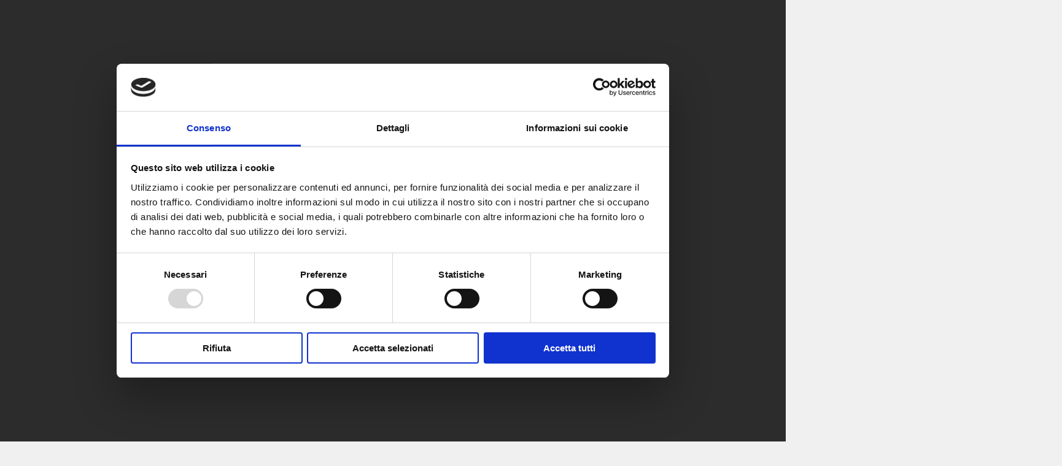

--- FILE ---
content_type: text/html; charset=utf-8
request_url: https://shop.santamarialapalma.it/akenta-sub
body_size: 90876
content:


<!DOCTYPE html>
<html lang="it"  class="html-product-details-page">
<head>
    <title>Cantina Santa Maria La Palma  - Shop online. Ak&#xE8;nta Sub Vermentino di Sardegna D.O.C. Extra Dry</title>
    <meta http-equiv="Content-type" content="text/html;charset=UTF-8" />
    <meta name="description" content="Lo spumante Subacqueo, grande eccellenza di Sardegna e d&#x2019;Italia. Un vino unico, affinato a 40 metri di profondit&#xE0; nelle acque cristalline dell&#x2019;Area Marina Protetta di Alghero. Ogni bottiglia &#xE8; un&#x2019;opera d&#x2019;arte, un pezzo unico, non replicabile. Prodotto in numero limitato, &#xE8; un vino di altissima qualit&#xE0; ed estrema esclusivit&#xE0;: il vino ideale per appassionati ed estimatori e per un regalo molto speciale, indimenticabile." />
    <meta name="keywords" content="vini sardi, vini sardegna, Vini alghero, cantine sarde" />
    <meta name="generator" content="nopCommerce" />
    <meta name="viewport" content="width=device-width, initial-scale=1.0, user-scalable=0, minimum-scale=1.0, maximum-scale=1.0" />
    <link href="https://fonts.googleapis.com/css?family=Fjalla+One&amp;subset=latin-ext&display=swap" rel="stylesheet">
    <link href="https://fonts.googleapis.com/css?family=Raleway:500,700&display=swap" rel="stylesheet">
    <link href="https://fonts.googleapis.com/css?family=Lato&amp;subset=latin-ext&display=swap" rel="stylesheet">
    <script id="Cookiebot" src="https://consent.cookiebot.com/uc.js" data-cbid="f2fcae76-9714-4ee3-bfdd-4588f185c6f0" data-blockingmode="auto" type="text/javascript"></script>
<meta property="og:type" content="product" />
<meta property="og:title" content="Ak&#xE8;nta Sub Vermentino di Sardegna D.O.C. Extra Dry" />
<meta property="og:description" content="Lo spumante Subacqueo, grande eccellenza di Sardegna e d&#x2019;Italia. Un vino unico, affinato a 40 metri di profondit&#xE0; nelle acque cristalline dell&#x2019;Area Marina Protetta di Alghero. Ogni bottiglia &#xE8; un&#x2019;opera d&#x2019;arte, un pezzo unico, non replicabile. Prodotto in numero limitato, &#xE8; un vino di altissima qualit&#xE0; ed estrema esclusivit&#xE0;: il vino ideale per appassionati ed estimatori e per un regalo molto speciale, indimenticabile." />
<meta property="og:image" content="http://shop.santamarialapalma.it/images/thumbs/0002194_akenta-sub-vermentino-di-sardegna-doc-extra-dry_625.jpeg" />
<meta property="og:image:url" content="http://shop.santamarialapalma.it/images/thumbs/0002194_akenta-sub-vermentino-di-sardegna-doc-extra-dry_625.jpeg" />
<meta property="og:url" content="http://shop.santamarialapalma.it/akenta-sub" />
<meta property="og:site_name" content="Cantina Santa Maria La Palma" />
<meta property="twitter:card" content="summary" />
<meta property="twitter:site" content="Cantina Santa Maria La Palma" />
<meta property="twitter:title" content="Ak&#xE8;nta Sub Vermentino di Sardegna D.O.C. Extra Dry" />
<meta property="twitter:description" content="Lo spumante Subacqueo, grande eccellenza di Sardegna e d&#x2019;Italia. Un vino unico, affinato a 40 metri di profondit&#xE0; nelle acque cristalline dell&#x2019;Area Marina Protetta di Alghero. Ogni bottiglia &#xE8; un&#x2019;opera d&#x2019;arte, un pezzo unico, non replicabile. Prodotto in numero limitato, &#xE8; un vino di altissima qualit&#xE0; ed estrema esclusivit&#xE0;: il vino ideale per appassionati ed estimatori e per un regalo molto speciale, indimenticabile." />
<meta property="twitter:image" content="http://shop.santamarialapalma.it/images/thumbs/0002194_akenta-sub-vermentino-di-sardegna-doc-extra-dry_625.jpeg" />
<meta property="twitter:url" content="http://shop.santamarialapalma.it/akenta-sub" />

    

    

<style>

    .product-details-page .full-description {
        display: none;
    }
    .product-details-page .ui-tabs .full-description {
        display: block;
    }
    .product-details-page .tabhead-full-description {
        display: none;
    }
    

    .product-details-page .product-specs-box {
        display: none;
    }
    .product-details-page .ui-tabs .product-specs-box {
        display: block;
    }
    .product-details-page .ui-tabs .product-specs-box .title {
        display: none;
    }
    
</style><script>
    !function (f, b, e, v, n, t, s) {
        if (f.fbq) return; n = f.fbq = function () {
            n.callMethod ?
            n.callMethod.apply(n, arguments) : n.queue.push(arguments)
        }; if (!f._fbq) f._fbq = n;
        n.push = n; n.loaded = !0; n.version = '2.0'; n.queue = []; t = b.createElement(e); t.async = !0;
        t.src = v; s = b.getElementsByTagName(e)[0]; s.parentNode.insertBefore(t, s)
    }(window,
    document, 'script', '//connect.facebook.net/en_US/fbevents.js');

fbq('init', '250368859565069');
fbq('track', 'PageView');


fbq('track', 'ViewContent', {
content_ids: ['97'],
content_type: 'product',
value: 63.00,
currency: 'EUR'
});


</script>
<noscript>
    <img height="1" width="1" style="display:none"
    src="https://www.facebook.com/tr?id=250368859565069&ev=PageView&noscript=1" />
</noscript><script>
FaceBookCurrencyCode = 'EUR'
FaceBookProductImpressions = [
{
  'id': 95,
  'productkey': '95',
  'name': 'Akènta Vermentino di Sardegna D.O.C. extra Dry millesimato',
  'price': '11.30',
  'url': 'http://shop.santamarialapalma.it/akenta',
  'image_url': 'http://shop.santamarialapalma.it/images/thumbs/0000571_akenta-vermentino-di-sardegna-doc-extra-dry-millesimato_360.jpeg'
},
{
  'id': 96,
  'productkey': '96',
  'name': 'Akènta Rosè cagnulari i.g.t.',
  'price': '11.30',
  'url': 'http://shop.santamarialapalma.it/akenta-rose',
  'image_url': 'http://shop.santamarialapalma.it/images/thumbs/0000572_akenta-rose-cagnulari-igt_360.jpeg'
},
{
  'id': 87,
  'productkey': '87',
  'name': 'Blu Vermentino di Sardegna DOC',
  'price': '8.10',
  'url': 'http://shop.santamarialapalma.it/vermentino-blu',
  'image_url': 'http://shop.santamarialapalma.it/images/thumbs/0002081_blu-vermentino-di-sardegna-doc_360.png'
},
{
  'id': 145,
  'productkey': '145',
  'name': 'Akènta Cuvée',
  'price': '11.30',
  'url': 'http://shop.santamarialapalma.it/akenta-cuvée-vermentino-di-sardegna-doc',
  'image_url': 'http://shop.santamarialapalma.it/images/thumbs/0002221_akenta-cuvee_360.jpeg'
}
];
</script>

<!-- Global site tag (gtag.js) - Google Analytics -->
                <script async src='https://www.googletagmanager.com/gtag/js?id=UA-164035007-1'></script>
                <script>
                  window.dataLayer = window.dataLayer || [];
                  function gtag(){dataLayer.push(arguments);}
                  gtag('js', new Date());

                  gtag('config', 'UA-164035007-1');
                  
                  
                </script>

    



    <link href="/Themes/Venture/Content/css/styles.css" rel="stylesheet" type="text/css" />
<link href="/Themes/Venture/Content/css/mobile.css" rel="stylesheet" type="text/css" />
<link href="/Themes/Venture/Content/css/480.css" rel="stylesheet" type="text/css" />
<link href="/Themes/Venture/Content/css/768.css" rel="stylesheet" type="text/css" />
<link href="/Themes/Venture/Content/css/1200.css" rel="stylesheet" type="text/css" />
<link href="/Plugins/SevenSpikes.Core/Styles/perfect-scrollbar.min.css" rel="stylesheet" type="text/css" />
<link href="/Plugins/Discount.Newsletter/Content/style.css" rel="stylesheet" type="text/css" />
<link href="/Plugins/SevenSpikes.Nop.Plugins.NopQuickTabs/Themes/Venture/Content/QuickTabs.css" rel="stylesheet" type="text/css" />
<link href="/Plugins/SevenSpikes.Nop.Plugins.CloudZoom/Themes/Venture/Content/cloud-zoom/CloudZoom.css" rel="stylesheet" type="text/css" />
<link href="/Plugins/SevenSpikes.Nop.Plugins.CloudZoom/Styles/carousel/slick-slider-1.6.0.css" rel="stylesheet" type="text/css" />
<link href="/Plugins/SevenSpikes.Nop.Plugins.CloudZoom/Themes/Venture/Content/carousel/carousel.css" rel="stylesheet" type="text/css" />
<link href="/lib/magnific-popup/magnific-popup.css" rel="stylesheet" type="text/css" />
<link href="/Plugins/SevenSpikes.Nop.Plugins.MegaMenu/Themes/Venture/Content/MegaMenu.css" rel="stylesheet" type="text/css" />
<link href="/Plugins/SevenSpikes.Nop.Plugins.InstantSearch/Themes/Venture/Content/InstantSearch.css" rel="stylesheet" type="text/css" />
<link href="/Plugins/SevenSpikes.Nop.Plugins.AjaxCart/Themes/Venture/Content/ajaxCart.css" rel="stylesheet" type="text/css" />
<link href="/Plugins/SevenSpikes.Nop.Plugins.ProductRibbons/Styles/Ribbons.common.css" rel="stylesheet" type="text/css" />
<link href="/Plugins/SevenSpikes.Nop.Plugins.ProductRibbons/Themes/Venture/Content/Ribbons.css" rel="stylesheet" type="text/css" />
<link href="/Plugins/SevenSpikes.Nop.Plugins.QuickView/Themes/Venture/Content/QuickView.css" rel="stylesheet" type="text/css" />
<link href="/lib/fineuploader/fine-uploader.min.css" rel="stylesheet" type="text/css" />
<link href="/Themes/Venture/Content/css/theme.custom-1.css?v=65" rel="stylesheet" type="text/css" />

    
    
    
    
    <link rel="apple-touch-icon" sizes="180x180" href="/icons/icons_0/apple-touch-icon.png">
<link rel="icon" type="image/png" sizes="32x32" href="/icons/icons_0/favicon-32x32.png">
<link rel="icon" type="image/png" sizes="16x16" href="/icons/icons_0/favicon-16x16.png">
<link rel="manifest" href="/icons/icons_0/site.webmanifest">
<link rel="mask-icon" href="/icons/icons_0/safari-pinned-tab.svg" color="#5bbad5">
<link rel="shortcut icon" href="/icons/icons_0/favicon.ico">
<meta name="msapplication-TileColor" content="#da532c">
<meta name="msapplication-config" content="/icons/icons_0/browserconfig.xml">
<meta name="theme-color" content="#ffffff">
    
    <!--Powered by nopCommerce - https://www.nopCommerce.com-->


    


</head>
<body class="product-details-page-body dark-theme">
    <div class="page-loader">
        <div class="loader"></div>
    </div>
    


<div class="ajax-loading-block-window" style="display: none">
</div>
<div id="dialog-notifications-success" title="Notifica" style="display:none;">
</div>
<div id="dialog-notifications-error" title="Errore" style="display:none;">
</div>
<div id="dialog-notifications-warning" title="Avviso" style="display:none;">
</div>
<div id="bar-notification" class="bar-notification-container" data-close="Chiudi">
</div>



<!--[if lte IE 8]>
    <div style="clear:both;height:59px;text-align:center;position:relative;">
        <a href="http://www.microsoft.com/windows/internet-explorer/default.aspx" target="_blank">
            <img src="/Themes/Venture/Content/img/ie_warning.jpg" height="42" width="820" alt="You are using an outdated browser. For a faster, safer browsing experience, upgrade for free today." />
        </a>
    </div>
<![endif]-->


<div class="master-wrapper-page">
    
    

<div class="header">

    
    <div class="header-upper">
        <div class="header-selectors-wrapper">
            
            
            
            
        </div>
    </div>
    <div class="header-lower ">
        <div class="header-left">
            <div class="header-logo">
                



<a href="/" class="logo">


<img alt="Cantina Santa Maria La Palma" src="http://shop.santamarialapalma.it/images/thumbs/0000466_logo.png" /></a>
            </div>
        </div>
        <div class="header-center">
            <div class="header-menu dark-layout">
                <div class="close-menu">
                    <div class="mobile-logo">
                        



<a href="/" class="logo">


<img alt="Cantina Santa Maria La Palma" src="http://shop.santamarialapalma.it/images/thumbs/0000466_logo.png" /></a>
                    </div>
                    <span>Close</span>
                </div>
                



    <ul class="mega-menu"
        data-isRtlEnabled="false"
        data-enableClickForDropDown="false">



<li class=" ">

    <a href="/" class="" title="Home Page" ><span> Home Page</span></a>

</li>




<li class="has-sublist with-dropdown-in-grid">
        <a class="with-subcategories" href="/vini"><span>Vini</span></a>

        <div class="dropdown categories fullWidth boxes-4">
            <div class="row-wrapper">
                <div class="row"><div class="box">
                <div class="picture-title-wrap">
                    <div class="title">
                        <a href="/prestige" title="Prestige"><span>Prestige</span></a>
                    </div>
                    <div class="picture">
                        <a href="/prestige" title="Visualizza i prodotti della categoria Prestige">
                            <img class="lazy" alt="Immagine per la categoria Prestige" src="[data-uri]" data-original="http://shop.santamarialapalma.it/images/thumbs/0000630_prestige_265.png" />
                        </a>
                    </div>
                </div>
                </div><div class="box">
                <div class="picture-title-wrap">
                    <div class="title">
                        <a href="/selezione" title="Selezione"><span>Selezione</span></a>
                    </div>
                    <div class="picture">
                        <a href="/selezione" title="Visualizza i prodotti della categoria Selezione">
                            <img class="lazy" alt="Immagine per la categoria Selezione" src="[data-uri]" data-original="http://shop.santamarialapalma.it/images/thumbs/0002123_selezione_265.png" />
                        </a>
                    </div>
                </div>
                </div><div class="box">
                <div class="picture-title-wrap">
                    <div class="title">
                        <a href="/i-grandi-classici" title="I grandi classici"><span>I grandi classici</span></a>
                    </div>
                    <div class="picture">
                        <a href="/i-grandi-classici" title="Visualizza i prodotti della categoria I grandi classici">
                            <img class="lazy" alt="Immagine per la categoria I grandi classici" src="[data-uri]" data-original="http://shop.santamarialapalma.it/images/thumbs/0002303_i-grandi-classici_265.jpeg" />
                        </a>
                    </div>
                </div>
                </div><div class="box">
                <div class="picture-title-wrap">
                    <div class="title">
                        <a href="/spumanti" title="Spumanti"><span>Spumanti</span></a>
                    </div>
                    <div class="picture">
                        <a href="/spumanti" title="Visualizza i prodotti della categoria Spumanti">
                            <img class="lazy" alt="Immagine per la categoria Spumanti" src="[data-uri]" data-original="http://shop.santamarialapalma.it/images/thumbs/0000636_spumanti_265.png" />
                        </a>
                    </div>
                </div>
                </div></div><div class="row"><div class="box">
                <div class="picture-title-wrap">
                    <div class="title">
                        <a href="/vini-frizzanti" title="Frizzanti"><span>Frizzanti</span></a>
                    </div>
                    <div class="picture">
                        <a href="/vini-frizzanti" title="Visualizza i prodotti della categoria Frizzanti">
                            <img class="lazy" alt="Immagine per la categoria Frizzanti" src="[data-uri]" data-original="http://shop.santamarialapalma.it/images/thumbs/0002139_frizzanti_265.png" />
                        </a>
                    </div>
                </div>
                </div><div class="box">
                <div class="picture-title-wrap">
                    <div class="title">
                        <a href="/passito-2" title="Passito"><span>Passito</span></a>
                    </div>
                    <div class="picture">
                        <a href="/passito-2" title="Visualizza i prodotti della categoria Passito">
                            <img class="lazy" alt="Immagine per la categoria Passito" src="[data-uri]" data-original="http://shop.santamarialapalma.it/images/thumbs/0000629_passito_265.png" />
                        </a>
                    </div>
                </div>
                </div><div class="box">
                <div class="picture-title-wrap">
                    <div class="title">
                        <a href="/grappe" title="Grappe"><span>Grappe</span></a>
                    </div>
                    <div class="picture">
                        <a href="/grappe" title="Visualizza i prodotti della categoria Grappe">
                            <img class="lazy" alt="Immagine per la categoria Grappe" src="[data-uri]" data-original="http://shop.santamarialapalma.it/images/thumbs/0001790_grappe_265.png" />
                        </a>
                    </div>
                </div>
                </div><div class="box">
                <div class="picture-title-wrap">
                    <div class="title">
                        <a href="/confezioni-regalo" title="Confezioni Regalo"><span>Confezioni Regalo</span></a>
                    </div>
                    <div class="picture">
                        <a href="/confezioni-regalo" title="Visualizza i prodotti della categoria Confezioni Regalo">
                            <img class="lazy" alt="Immagine per la categoria Confezioni Regalo" src="[data-uri]" data-original="http://shop.santamarialapalma.it/images/thumbs/0000637_confezioni-regalo_265.png" />
                        </a>
                    </div>
                </div>
                </div></div><div class="row"><div class="box">
                <div class="picture-title-wrap">
                    <div class="title">
                        <a href="/grandi-formati" title="Grandi Formati"><span>Grandi Formati</span></a>
                    </div>
                    <div class="picture">
                        <a href="/grandi-formati" title="Visualizza i prodotti della categoria Grandi Formati">
                            <img class="lazy" alt="Immagine per la categoria Grandi Formati" src="[data-uri]" data-original="http://shop.santamarialapalma.it/images/thumbs/0000648_grandi-formati_265.png" />
                        </a>
                    </div>
                </div>
                </div><div class="box">
                <div class="picture-title-wrap">
                    <div class="title">
                        <a href="/gadget" title="Gadget"><span>Gadget</span></a>
                    </div>
                    <div class="picture">
                        <a href="/gadget" title="Visualizza i prodotti della categoria Gadget">
                            <img class="lazy" alt="Immagine per la categoria Gadget" src="[data-uri]" data-original="http://shop.santamarialapalma.it/images/thumbs/0001696_gadget_265.jpeg" />
                        </a>
                    </div>
                </div>
                </div><div class="empty-box"></div><div class="empty-box"></div></div>
            </div>

        </div>
</li>


<li class=" ">

    <a href="/grappe" class="" title="Grappe" ><span> Grappe</span></a>

</li>






<li class="has-sublist with-dropdown-in-grid">

    <a class="with-subcategories" href="/manufacturer/all" title="Vitigni"><span>Vitigni</span></a>

        <div class="dropdown manufacturers fullWidth boxes-6">
            <div class="row-wrapper">
                <div class="row"><div class="box">
                <div class="title">
                    <a class="manufacturer" href="/vermentino" title="Vermentino"><span>Vermentino</span></a>
                </div>
                <div class="picture">
                    <a class="manufacturer" href="/vermentino" title="Vermentino">
                        <img class="lazy" src="[data-uri]"
                             data-original="http://shop.santamarialapalma.it/images/thumbs/0000554_vermentino_165.jpeg" alt="Immagine per la categoria Vermentino" title="Immagine per la categoria Vermentino" />
                    </a>
                </div>
                </div><div class="box">
                <div class="title">
                    <a class="manufacturer" href="/cannonau" title="Cannonau"><span>Cannonau</span></a>
                </div>
                <div class="picture">
                    <a class="manufacturer" href="/cannonau" title="Cannonau">
                        <img class="lazy" src="[data-uri]"
                             data-original="http://shop.santamarialapalma.it/images/thumbs/0000552_cannonau_165.jpeg" alt="Immagine per la categoria Cannonau" title="Immagine per la categoria Cannonau" />
                    </a>
                </div>
                </div><div class="box">
                <div class="title">
                    <a class="manufacturer" href="/cagnulari" title="Cagnulari"><span>Cagnulari</span></a>
                </div>
                <div class="picture">
                    <a class="manufacturer" href="/cagnulari" title="Cagnulari">
                        <img class="lazy" src="[data-uri]"
                             data-original="http://shop.santamarialapalma.it/images/thumbs/0000551_cagnulari_165.jpeg" alt="Immagine per la categoria Cagnulari" title="Immagine per la categoria Cagnulari" />
                    </a>
                </div>
                </div><div class="box">
                <div class="title">
                    <a class="manufacturer" href="/monica" title="Monica"><span>Monica</span></a>
                </div>
                <div class="picture">
                    <a class="manufacturer" href="/monica" title="Monica">
                        <img class="lazy" src="[data-uri]"
                             data-original="http://shop.santamarialapalma.it/images/thumbs/0000553_monica_165.jpeg" alt="Immagine per la categoria Monica" title="Immagine per la categoria Monica" />
                    </a>
                </div>
                </div><div class="box">
                <div class="title">
                    <a class="manufacturer" href="/souvignon" title="Sauvignon"><span>Sauvignon</span></a>
                </div>
                <div class="picture">
                    <a class="manufacturer" href="/souvignon" title="Sauvignon">
                        <img class="lazy" src="[data-uri]"
                             data-original="http://shop.santamarialapalma.it/images/thumbs/0000556_sauvignon_165.jpeg" alt="Immagine per la categoria Sauvignon" title="Immagine per la categoria Sauvignon" />
                    </a>
                </div>
                </div><div class="box">
                <div class="title">
                    <a class="manufacturer" href="/chardonnay" title="Chardonnay"><span>Chardonnay</span></a>
                </div>
                <div class="picture">
                    <a class="manufacturer" href="/chardonnay" title="Chardonnay">
                        <img class="lazy" src="[data-uri]"
                             data-original="http://shop.santamarialapalma.it/images/thumbs/0000555_chardonnay_165.jpeg" alt="Immagine per la categoria Chardonnay" title="Immagine per la categoria Chardonnay" />
                    </a>
                </div>
                </div></div><div class="row"><div class="box">
                <div class="title">
                    <a class="manufacturer" href="/cabernet-2" title="Cabernet"><span>Cabernet</span></a>
                </div>
                <div class="picture">
                    <a class="manufacturer" href="/cabernet-2" title="Cabernet">
                        <img class="lazy" src="[data-uri]"
                             data-original="http://shop.santamarialapalma.it/images/thumbs/0000549_cabernet_165.jpeg" alt="Immagine per la categoria Cabernet" title="Immagine per la categoria Cabernet" />
                    </a>
                </div>
                </div><div class="empty-box"></div><div class="empty-box"></div><div class="empty-box"></div><div class="empty-box"></div><div class="empty-box"></div></div>
            </div>
        </div>
</li>


<li class=" ">

    <a href="/confezioni-regalo" class="" title="Confezioni Regalo" ><span> Confezioni Regalo</span></a>

</li>




<li class=" ">

    <a href="/gadget" class="" title="Gadget" ><span> Gadget</span></a>

</li>




<li class=" ">

    <a href="/visite-degustazioni-vino-cantina-alghero" class="" title="Visite e Degustazioni" ><span> Visite e Degustazioni</span></a>

</li>




<li class=" ">

    <a href="/blog" class="" title="Blog" ><span> Blog</span></a>

</li>




<li class=" ">

    <a href="/contactus" class="" title="Contatti" ><span> Contatti</span></a>

</li>


        
    </ul>
    <div class="menu-title"><span>Menu</span></div>
    <ul class="mega-menu-responsive">



<li class=" ">

    <a href="/" class="" title="Home Page" ><span> Home Page</span></a>

</li>



<li class="has-sublist">

        <a class="with-subcategories" href="/vini"><span>Vini</span></a>

        <div class="plus-button"></div>
        <div class="sublist-wrap">
            <ul class="sublist">
                <li class="back-button">
                    <span>indietro</span>
                </li>
                
        <li>
            <a class="lastLevelCategory" href="/prestige" title="Prestige"><span>Prestige</span></a>
        </li>
        <li>
            <a class="lastLevelCategory" href="/selezione" title="Selezione"><span>Selezione</span></a>
        </li>
        <li>
            <a class="lastLevelCategory" href="/i-grandi-classici" title="I grandi classici"><span>I grandi classici</span></a>
        </li>
        <li>
            <a class="lastLevelCategory" href="/spumanti" title="Spumanti"><span>Spumanti</span></a>
        </li>
        <li>
            <a class="lastLevelCategory" href="/vini-frizzanti" title="Frizzanti"><span>Frizzanti</span></a>
        </li>
        <li>
            <a class="lastLevelCategory" href="/passito-2" title="Passito"><span>Passito</span></a>
        </li>
        <li>
            <a class="lastLevelCategory" href="/grappe" title="Grappe"><span>Grappe</span></a>
        </li>
        <li>
            <a class="lastLevelCategory" href="/confezioni-regalo" title="Confezioni Regalo"><span>Confezioni Regalo</span></a>
        </li>
        <li>
            <a class="lastLevelCategory" href="/grandi-formati" title="Grandi Formati"><span>Grandi Formati</span></a>
        </li>
        <li>
            <a class="lastLevelCategory" href="/gadget" title="Gadget"><span>Gadget</span></a>
        </li>

            </ul>
        </div>

</li>


<li class=" ">

    <a href="/grappe" class="" title="Grappe" ><span> Grappe</span></a>

</li>






<li class="has-sublist">

    <a class="with-subcategories" href="/manufacturer/all" title="Vitigni"><span>Vitigni</span></a>

        <div class="plus-button"></div>
        <div class="sublist-wrap">
            <ul class="sublist">
                <li class="back-button">
                    <span>indietro</span>
                </li>
                    <li>
                        <a href="/vermentino" title="Vermentino"><span>Vermentino</span></a>
                    </li>
                    <li>
                        <a href="/cannonau" title="Cannonau"><span>Cannonau</span></a>
                    </li>
                    <li>
                        <a href="/cagnulari" title="Cagnulari"><span>Cagnulari</span></a>
                    </li>
                    <li>
                        <a href="/monica" title="Monica"><span>Monica</span></a>
                    </li>
                    <li>
                        <a href="/souvignon" title="Sauvignon"><span>Sauvignon</span></a>
                    </li>
                    <li>
                        <a href="/chardonnay" title="Chardonnay"><span>Chardonnay</span></a>
                    </li>
                    <li>
                        <a href="/cabernet-2" title="Cabernet"><span>Cabernet</span></a>
                    </li>

            </ul>
        </div>
</li>


<li class=" ">

    <a href="/confezioni-regalo" class="" title="Confezioni Regalo" ><span> Confezioni Regalo</span></a>

</li>




<li class=" ">

    <a href="/gadget" class="" title="Gadget" ><span> Gadget</span></a>

</li>




<li class=" ">

    <a href="/visite-degustazioni-vino-cantina-alghero" class="" title="Visite e Degustazioni" ><span> Visite e Degustazioni</span></a>

</li>




<li class=" ">

    <a href="/blog" class="" title="Blog" ><span> Blog</span></a>

</li>




<li class=" ">

    <a href="/contactus" class="" title="Contatti" ><span> Contatti</span></a>

</li>


        
    </ul>
                <div class="mobile-menu-items">
                    
<div class="header-links">
    <div class="header-links-box">
        <div class="header-links-box-top not-authenticated ">
            
                <div class="header-link-wrapper login"><a href="/login?returnUrl=%2Fakenta-sub" title="Accesso" class="ico-login">Accesso</a></div>
                <div class="header-link-wrapper register"><a href="/register?returnUrl=%2Fakenta-sub" title="Registrati" class="ico-register">Registrati</a></div>
        </div>
            <div class="header-links-box-bottom">
                <div class="header-link-wrapper ">
                    <a href="/wishlist" title="Lista dei desideri" class="ico-wishlist">
                        <span class="wishlist-label">Lista dei desideri</span>
                        <span class="wishlist-qty">(0)</span>
                    </a>
                </div>
            </div>
        
    </div>
            
</div>

                </div>
            </div>
        </div>
        <div class="header-right ">
            <div class="search-box store-search-box">
                <form method="get" id="small-search-box-form" action="/search">
    <input type="search" class="search-box-text" id="small-searchterms" autocomplete="off" name="q" placeholder="Cerca" aria-label="Search store" />
    



<input type="hidden" class="instantSearchResourceElement"
       data-highlightFirstFoundElement="true"
       data-minKeywordLength="3"
       data-defaultProductSortOption="10"
       data-instantSearchUrl="/instantSearchFor"
       data-searchPageUrl="/search"
       data-searchInProductDescriptions="true"
       data-numberOfVisibleProducts="6"/>


    <input type="submit" class="button-1 search-box-button" value="Cerca" />
        
        
</form>
                <div class="search-opener">Cerca</div>
            </div>
            
<div class="header-links">
    <div class="header-links-box">
        <div class="header-links-box-top not-authenticated ">
            
                <div class="header-link-wrapper login"><a href="/login?returnUrl=%2Fakenta-sub" title="Accesso" class="ico-login">Accesso</a></div>
                <div class="header-link-wrapper register"><a href="/register?returnUrl=%2Fakenta-sub" title="Registrati" class="ico-register">Registrati</a></div>
        </div>
            <div class="header-links-box-bottom">
                <div class="header-link-wrapper ">
                    <a href="/wishlist" title="Lista dei desideri" class="ico-wishlist">
                        <span class="wishlist-label">Lista dei desideri</span>
                        <span class="wishlist-qty">(0)</span>
                    </a>
                </div>
            </div>
        
    </div>
            
</div>

            


<div class="cart-wrapper" id="flyout-cart" data-removeItemFromCartUrl="/VentureTheme/RemoveItemFromCart" data-flyoutCartUrl="/VentureTheme/FlyoutShoppingCart">
    <div id="topcartlink">
        <a href="/cart" class="ico-cart">
            Carrello<span id="CartQuantityBox" class="cart-qty"><span class="cart-qty-number">0</span></span>
            <span class="cart-total">&#x20AC;0,00</span>
        </a>
    </div>
    <div class="flyout-cart">
        <div class="mini-shopping-cart">
            <div class="count">
Non ci sono articoli nel tuo carrello            </div>
        </div>
    </div>
</div>
        </div>
    </div>
</div>

    
    <div class="overlayOffCanvas"></div>
    <div class="responsive-nav-wrapper-parent">
        <div class="responsive-nav-wrapper">
            <div class="menu-title">
                <span>Menu</span>
            </div>
            <div class="mobile-logo">
                



<a href="/" class="logo">


<img alt="Cantina Santa Maria La Palma" src="http://shop.santamarialapalma.it/images/thumbs/0000466_logo.png" /></a>
            </div>
            <div class="search-wrap">
                <span>Cerca</span>
            </div>
                <div class="shopping-cart-link">
                    <a href="/cart">Carrello</a>
                </div>
        </div>
    </div>
    <div class="master-wrapper-content">
        




<div class="ajaxCartInfo" data-getAjaxCartButtonUrl="/NopAjaxCart/GetAjaxCartButtonsAjax"
     data-productPageAddToCartButtonSelector=".add-to-cart-button"
     data-productBoxAddToCartButtonSelector=".product-box-add-to-cart-button"
     data-productBoxProductItemElementSelector=".product-item"
     data-enableOnProductPage="True"
     data-enableOnCatalogPages="True"
     data-miniShoppingCartQuatityFormattingResource="({0})"
     data-miniWishlistQuatityFormattingResource="({0})"
     data-addToWishlistButtonSelector=".add-to-wishlist-button">
</div>

<input id="addProductVariantToCartUrl" name="addProductVariantToCartUrl" type="hidden" value="/AddProductFromProductDetailsPageToCartAjax" />
<input id="addProductToCartUrl" name="addProductToCartUrl" type="hidden" value="/AddProductToCartAjax" />
<input id="miniShoppingCartUrl" name="miniShoppingCartUrl" type="hidden" value="/MiniShoppingCart" />
<input id="flyoutShoppingCartUrl" name="flyoutShoppingCartUrl" type="hidden" value="/NopAjaxCartFlyoutShoppingCart" />
<input id="checkProductAttributesUrl" name="checkProductAttributesUrl" type="hidden" value="/CheckIfProductOrItsAssociatedProductsHasAttributes" />
<input id="getMiniProductDetailsViewUrl" name="getMiniProductDetailsViewUrl" type="hidden" value="/GetMiniProductDetailsView" />
<input id="flyoutShoppingCartPanelSelector" name="flyoutShoppingCartPanelSelector" type="hidden" value="#flyout-cart" />
<input id="shoppingCartMenuLinkSelector" name="shoppingCartMenuLinkSelector" type="hidden" value=".cart-qty" />
<input id="wishlistMenuLinkSelector" name="wishlistMenuLinkSelector" type="hidden" value="span.wishlist-qty" />






<div id="product-ribbon-info" data-productid="97"
     data-productboxselector=".product-item, .item-holder"
     data-productboxpicturecontainerselector=".picture, .item-picture"
     data-productpagepicturesparentcontainerselector=".product-essential"
     data-productpagebugpicturecontainerselector=".picture"
     data-retrieveproductribbonsurl="/RetrieveProductRibbons">
</div>


<div class="quickViewData" data-productselector=".product-item"
     data-productselectorchild=".buttons"
     data-retrievequickviewurl="/quickviewdata"
     data-quickviewbuttontext="Quick View"
     data-quickviewbuttontitle="Quick View"
     data-isquickviewpopupdraggable="True"
     data-enablequickviewpopupoverlay="True"
     data-accordionpanelsheightstyle="content"
     data-getquickviewbuttonroute="/getquickviewbutton">
</div>

        
        <div class="breadcrumb">
            <ul itemscope itemtype="http://schema.org/BreadcrumbList">
                
                <li>
                    <span>
                        <a href="/">
                            <span>Pagina iniziale</span>
                        </a>
                    </span>
                    <span class="delimiter">/</span>
                </li>
                                    <li itemprop="itemListElement" itemscope itemtype="http://schema.org/ListItem">
                        <a href="/vini" itemprop="item">
                            <span itemprop="name">Vini</span>
                        </a>
                        <span class="delimiter">/</span>
                        <meta itemprop="position" content="1" />
                    </li>
                    <li itemprop="itemListElement" itemscope itemtype="http://schema.org/ListItem">
                        <a href="/spumanti" itemprop="item">
                            <span itemprop="name">Spumanti</span>
                        </a>
                        <span class="delimiter">/</span>
                        <meta itemprop="position" content="2" />
                    </li>
                    <li itemprop="itemListElement" itemscope itemtype="http://schema.org/ListItem">
                        <a href="/extra-dry" itemprop="item">
                            <span itemprop="name">Extra Dry</span>
                        </a>
                        <span class="delimiter">/</span>
                        <meta itemprop="position" content="3" />
                    </li>
                
                <li itemprop="itemListElement" itemscope itemtype="http://schema.org/ListItem">
                    <strong class="current-item" itemprop="name">Ak&#xE8;nta Sub Vermentino di Sardegna D.O.C. Extra Dry</strong>
                    <span itemprop="item" itemscope itemtype="http://schema.org/Thing" 
                          id="/akenta-sub">
                    </span>
                    <meta itemprop="position" content="4" />
                    
                </li>
            </ul>
    </div>


            <div class="master-column-wrapper">
            <div class="center-1">
    
    




<!--product breadcrumb-->

<div class="page product-details-page">
    <div class="page-body">
        
        <form method="post" id="product-details-form" action="/akenta-sub">
            <div itemscope itemtype="http://schema.org/Product" data-productid="97">
                <div class="product-essential-wrapper">
                    <div class="product-essential">
                        
                        



        <input type="hidden" class="cloudZoomPictureThumbnailsInCarouselData"
               data-vertical="true"
               data-numvisible="4"
               data-numScrollable="1"
               data-enable-slider-arrows="true"
               data-enable-slider-dots="false"
               data-size="4"
               data-rtl="false"
               data-responsive-breakpoints-for-thumbnails="[{&quot;breakpoint&quot;:1201,&quot;settings&quot;:{&quot;slidesToShow&quot;:5, &quot;slidesToScroll&quot;:1,&quot;arrows&quot;:false,&quot;dots&quot;:true,&quot;vertical&quot;:false}}]"
               data-magnificpopup-counter="%curr% di %total%"
               data-magnificpopup-prev="Precedente (freccia sinistra)"
               data-magnificpopup-next="Avanti (freccia destra)"
               data-magnificpopup-close="Esci (ESC)"
               data-magnificpopup-loading="Caricamento..." />
    <input type="hidden" class="cloudZoomAdjustPictureOnProductAttributeValueChange"
           data-productid="97"
           data-isintegratedbywidget="true" />
        <input type="hidden" class="cloudZoomEnableClickToZoom" />
    <div class="gallery sevenspikes-cloudzoom-gallery">
        
        <div class="picture-wrapper">
            <div class="picture" id="sevenspikes-cloud-zoom" data-zoomwindowelementid=""
                 data-selectoroftheparentelementofthecloudzoomwindow=""
                 data-defaultimagecontainerselector=".product-essential .gallery"
                 data-zoom-window-width="244"
                 data-zoom-window-height="257">
                <a href="http://shop.santamarialapalma.it/images/thumbs/0002194_akenta-sub-vermentino-di-sardegna-doc-extra-dry.jpeg" data-full-image-url="http://shop.santamarialapalma.it/images/thumbs/0002194_akenta-sub-vermentino-di-sardegna-doc-extra-dry.jpeg" class="picture-link" id="zoom1">
                    <img src="http://shop.santamarialapalma.it/images/thumbs/0002194_akenta-sub-vermentino-di-sardegna-doc-extra-dry_625.jpeg" alt="Immagine di Ak&#xE8;nta Sub Vermentino di Sardegna D.O.C. Extra Dry" class="cloudzoom" id="cloudZoomImage"
                         itemprop="image" data-cloudzoom="appendSelector: &#x27;.picture-wrapper&#x27;, zoomPosition: &#x27;inside&#x27;, zoomOffsetX: 0, captionPosition: &#x27;bottom&#x27;, tintOpacity: 0, zoomWidth: 244, zoomHeight: 257, easing: 3, touchStartDelay: true, zoomFlyOut: false, disableZoom: &#x27;auto&#x27;"
                          />
                </a>
            </div>
        </div>
            <div class="picture-thumbs in-carousel">
	                    <div class="picture-thumbs-list" id="picture-thumbs-carousel">
	                            <div class="picture-thumbs-item">
	                                <a class="cloudzoom-gallery thumb-item" data-full-image-url="http://shop.santamarialapalma.it/images/thumbs/0002194_akenta-sub-vermentino-di-sardegna-doc-extra-dry.jpeg" data-cloudzoom="appendSelector: &#x27;.picture-wrapper&#x27;, zoomPosition: &#x27;inside&#x27;, zoomOffsetX: 0, captionPosition: &#x27;bottom&#x27;, tintOpacity: 0, zoomWidth: 244, zoomHeight: 257, useZoom: &#x27;.cloudzoom&#x27;, image: &#x27;http://shop.santamarialapalma.it/images/thumbs/0002194_akenta-sub-vermentino-di-sardegna-doc-extra-dry_625.jpeg&#x27;, zoomImage: &#x27;http://shop.santamarialapalma.it/images/thumbs/0002194_akenta-sub-vermentino-di-sardegna-doc-extra-dry.jpeg&#x27;, easing: 3, touchStartDelay: true, zoomFlyOut: false, disableZoom: &#x27;auto&#x27;"
	                                   >
	                                    <img class="cloud-zoom-gallery-img" src="http://shop.santamarialapalma.it/images/thumbs/0002194_akenta-sub-vermentino-di-sardegna-doc-extra-dry_105.jpeg" alt="Immagine di Ak&#xE8;nta Sub Vermentino di Sardegna D.O.C. Extra Dry" />
	                                </a>
	                            </div>
	                            <div class="picture-thumbs-item">
	                                <a class="cloudzoom-gallery thumb-item" data-full-image-url="http://shop.santamarialapalma.it/images/thumbs/0000661_akenta-sub-vermentino-di-sardegna-doc-extra-dry.jpeg" data-cloudzoom="appendSelector: &#x27;.picture-wrapper&#x27;, zoomPosition: &#x27;inside&#x27;, zoomOffsetX: 0, captionPosition: &#x27;bottom&#x27;, tintOpacity: 0, zoomWidth: 244, zoomHeight: 257, useZoom: &#x27;.cloudzoom&#x27;, image: &#x27;http://shop.santamarialapalma.it/images/thumbs/0000661_akenta-sub-vermentino-di-sardegna-doc-extra-dry_625.jpeg&#x27;, zoomImage: &#x27;http://shop.santamarialapalma.it/images/thumbs/0000661_akenta-sub-vermentino-di-sardegna-doc-extra-dry.jpeg&#x27;, easing: 3, touchStartDelay: true, zoomFlyOut: false, disableZoom: &#x27;auto&#x27;"
	                                   >
	                                    <img class="cloud-zoom-gallery-img" src="http://shop.santamarialapalma.it/images/thumbs/0000661_akenta-sub-vermentino-di-sardegna-doc-extra-dry_105.jpeg" alt="Ak&#xE8;nta-Sub-Bottiglia" />
	                                </a>
	                            </div>
	                            <div class="picture-thumbs-item">
	                                <a class="cloudzoom-gallery thumb-item" data-full-image-url="http://shop.santamarialapalma.it/images/thumbs/0000662_akenta-sub-vermentino-di-sardegna-doc-extra-dry.jpeg" data-cloudzoom="appendSelector: &#x27;.picture-wrapper&#x27;, zoomPosition: &#x27;inside&#x27;, zoomOffsetX: 0, captionPosition: &#x27;bottom&#x27;, tintOpacity: 0, zoomWidth: 244, zoomHeight: 257, useZoom: &#x27;.cloudzoom&#x27;, image: &#x27;http://shop.santamarialapalma.it/images/thumbs/0000662_akenta-sub-vermentino-di-sardegna-doc-extra-dry_625.jpeg&#x27;, zoomImage: &#x27;http://shop.santamarialapalma.it/images/thumbs/0000662_akenta-sub-vermentino-di-sardegna-doc-extra-dry.jpeg&#x27;, easing: 3, touchStartDelay: true, zoomFlyOut: false, disableZoom: &#x27;auto&#x27;"
	                                   >
	                                    <img class="cloud-zoom-gallery-img" src="http://shop.santamarialapalma.it/images/thumbs/0000662_akenta-sub-vermentino-di-sardegna-doc-extra-dry_105.jpeg" alt="Cantina Subacquea Ak&#xE8;nta Sub" />
	                                </a>
	                            </div>
	                            <div class="picture-thumbs-item">
	                                <a class="cloudzoom-gallery thumb-item" data-full-image-url="http://shop.santamarialapalma.it/images/thumbs/0000664_akenta-sub-vermentino-di-sardegna-doc-extra-dry.jpeg" data-cloudzoom="appendSelector: &#x27;.picture-wrapper&#x27;, zoomPosition: &#x27;inside&#x27;, zoomOffsetX: 0, captionPosition: &#x27;bottom&#x27;, tintOpacity: 0, zoomWidth: 244, zoomHeight: 257, useZoom: &#x27;.cloudzoom&#x27;, image: &#x27;http://shop.santamarialapalma.it/images/thumbs/0000664_akenta-sub-vermentino-di-sardegna-doc-extra-dry_625.jpeg&#x27;, zoomImage: &#x27;http://shop.santamarialapalma.it/images/thumbs/0000664_akenta-sub-vermentino-di-sardegna-doc-extra-dry.jpeg&#x27;, easing: 3, touchStartDelay: true, zoomFlyOut: false, disableZoom: &#x27;auto&#x27;"
	                                   >
	                                    <img class="cloud-zoom-gallery-img" src="http://shop.santamarialapalma.it/images/thumbs/0000664_akenta-sub-vermentino-di-sardegna-doc-extra-dry_105.jpeg" alt="Ak&#xE8;nta-Sub-Cantina-Subacquea-Alghero" />
	                                </a>
	                            </div>
	                    </div>
            </div>
        
    </div>
                        <div class="overview">
                            

                            <div class="product-name">
                                <h1 itemprop="name">
                                    Ak&#xE8;nta Sub Vermentino di Sardegna D.O.C. Extra Dry
                                </h1>
                            </div>

                            

                            <!--manufacturers-->
                                <div class="manufacturers">
            <span class="label">Vitigno:</span>
        <span class="value">
                <a href="/vermentino">Vermentino</a>
        </span>
    </div>


                            <!--SKU, MAN, GTIN, vendor-->
                            <div class="additional-details">
        <div class="sku" >
            <span class="label">Cod:</span>
            <span class="value" itemprop="sku" id="sku-97">AGAKE23DAAMP</span>
        </div>
            </div>

                            <!--product reviews-->
                                <div class="product-reviews-overview" >
        <div class="product-review-box">
            <div class="rating">
                <div style="width: 0%">
                </div>
            </div>
        </div>

            <div class="product-no-reviews">
                <a href="/productreviews/97">Si tratta dela prima recensione per questo prodotto</a>
            </div>
    </div>


                            <!--delivery-->
                                <div class="delivery">
        
            <div class="delivery-date">
                <span class="label">Consegna in:</span>
                <span class="value">5-6 giorni</span>
            </div>
    </div>


                            <!--price-->
    <div class="prices" itemprop="offers" itemscope itemtype="http://schema.org/Offer">
            <div class="product-price">
<span  itemprop="price" content="63.00" class="price-value-97" >
                    €63,00
                </span>
            </div>
                <meta itemprop="priceCurrency" content="EUR"/>
    </div>

                                <div class="short-description">
                                    Lo spumante Subacqueo, grande eccellenza di Sardegna e d’Italia. Un vino unico, affinato a 40 metri di profondità nelle acque cristalline dell’Area Marina Protetta di Alghero. Ogni bottiglia è un’opera d’arte, un pezzo unico, non replicabile. Prodotto in numero limitato, è un vino di altissima qualità ed estrema esclusività: il vino ideale per appassionati ed estimatori e per un regalo molto speciale, indimenticabile.
                                </div>

                            <div class="availability-attributes-wrapper">
                                <!--attributes-->
    <div class="attributes">
        <dl>
                <dt id="product_attribute_label_112">
                    <label class="text-prompt">
                        Capienza bottiglia
                    </label>
                        <span class="required">*</span>
                                    </dt>
                <dd id="product_attribute_input_112">
                                <ul class="option-list">
                                        <li>
                                            <input id="product_attribute_112_292" type="radio" name="product_attribute_112" value="292" checked="checked"
                                                   />
                                            <label for="product_attribute_112_292">75cl</label>

                                        </li>
                                </ul>
                                
                </dd>
                <dt id="product_attribute_label_147">
                    <label class="text-prompt">
                        Annata
                    </label>
                                    </dt>
                <dd id="product_attribute_input_147">
                                <ul class="option-list">
                                        <li>
                                            <input id="product_attribute_147_374" type="radio" name="product_attribute_147" value="374" checked="checked"
                                                   />
                                            <label for="product_attribute_147_374">2023</label>

                                        </li>
                                </ul>
                                
                </dd>
        </dl>
        
    </div>
        
                                <!--rental info-->
                                <!--availability-->
                                    <div class="availability">
                                        <div class="stock">
                                            <span class="label">Disponibilità:</span>
                                            <span class="value" id="stock-availability-value-97">Disponibile</span>
                                        </div>
                                    </div>
                            </div>
                            <!--gift card-->


                            <!--minimum quantity notification-->


                            <!--buttons-->
                            <div class="overview-buttons">
                                
                                <!--add to cart-->
        <label class="qty-label" for="addtocart_97_EnteredQuantity">Quantit&#xE0;:</label>
            <div class="add-to-cart-qty-wrapper">
                <input class="qty-input" type="text" data-val="true" data-val-required="The Quantit&#xE0; field is required." id="addtocart_97_EnteredQuantity" name="addtocart_97.EnteredQuantity" value="1" />
                <span class="plus">+</span>
                <span class="minus">-</span>
            </div>
            
        <input type="button" id="add-to-cart-button-97" class="button-1 add-to-cart-button" value="Aggiungi al carrello" data-productid="97" onclick="AjaxCart.addproducttocart_details('/addproducttocart/details/97/1', '#product-details-form');return false;" />

                                <!--wishlist-->
                                    <div class="wishlist-button-wrapper" title="Aggiungi alla lista dei desideri">
    <div class="add-to-wishlist">
        <input type="button" id="add-to-wishlist-button-97" class="button-2 add-to-wishlist-button" value="Aggiungi alla lista dei desideri" data-productid="97" onclick="AjaxCart.addproducttocart_details('/addproducttocart/details/97/2', '#product-details-form');return false;"/>
    </div>
                                    </div>
                                <!--compare button-->
                                    <div class="compare-products-wrapper" title="Confronta">
                                            <div class="compare-products">
        <input type="button" value="Confronta" class="button-2 add-to-compare-list-button" onclick="AjaxCart.addproducttocomparelist('/compareproducts/add/97');return false;" />
    </div>

                                    </div>

                                <!--email a friend button-->
                                    <div class="email-a-friend-button-wrapper" title="Invia ad un amico">
                                            <div class="email-a-friend">
        <input type="button" value="Invia ad un amico" class="button-2 email-a-friend-button" onclick="setLocation('/productemailafriend/97')" />
    </div>

                                    </div>

                                <!--back in stock subscription button-->

                                <!--sample download button-->

                                
                            </div>

                            

                            <div class="overview-footer">




<div class="product-social-buttons">
    <label class="product-social-label">Share:</label>
    <ul class="product-social-sharing">
        <li>
            <!-- Twitter -->
            <a class="twitter" title="Share on Twitter" href="javascript:openShareWindow('https://twitter.com/share?url=http://shop.santamarialapalma.it/akenta-sub')">Share on Twitter</a>
        </li>
        <li>
            <!-- Facebook -->
            <a class="facebook" title="Share on Facebook" href="javascript:openShareWindow('https://www.facebook.com/sharer.php?u=http://shop.santamarialapalma.it/akenta-sub')">Share on Facebook</a>
        </li>
        <li>
            <!-- Pinterest -->
            <a class="pinterest" title="Share on Pinterest" href="javascript:void((function(){var e=document.createElement('script');e.setAttribute('type','text/javascript');e.setAttribute('charset','UTF-8');e.setAttribute('src','https://assets.pinterest.com/js/pinmarklet.js?r='+Math.random()*99999999);document.body.appendChild(e)})());">Share on Pinterest</a>
        </li>
    </ul>

    <script>
        function openShareWindow(url) {
            var winWidth = 520;
            var winHeight = 400;
            var winTop = (screen.height / 2) - (winHeight / 2);
            var winLeft = (screen.width / 2) - (winWidth / 2);

            window.open(url, 'sharer', 'top=' + winTop + ',left=' + winLeft + ',toolbar=0,status=0,width=' + winWidth + ',height=' + winHeight);
        }
    </script>
</div>

                            </div>

                            
                        </div>
                        
                    </div>
                </div>
                <div class="product-page-bottom">
                    


    

    <div id="quickTabs" class="productTabs "
         data-ajaxEnabled="false"
         data-productReviewsAddNewUrl="/ProductTab/ProductReviewsTabAddNew/97"
         data-productContactUsUrl="/ProductTab/ProductContactUsTabAddNew/97"
         data-couldNotLoadTabErrorMessage="Couldn&#x27;t load this tab.">
        
<div class="productTabs-header">
    <ul>
            <li>
                <a href="#quickTab-description">Descrizione</a>
            </li>
        
    </ul>
</div>
<div class="productTabs-body">
        <div id="quickTab-description">
            <div class="full-description" itemprop="description">
    <div class="wpb_text_column wpb_content_element ">
<div class="wpb_wrapper"><strong>Akènta Sub</strong>, lo spumante sardo affinato sott’acqua.
<p>Il mare è l’elemento che maggiormente distingue e valorizza la Sardegna: con l’Akènta Sub, contribuisce a creare un vino spumante unico.</p>
<p> </p>
<p>Tutto nasce ad Alghero, nel cuore del Parco Naturale di Porto Conte, oasi naturalistica di infinito pregio.</p>
<p>Dai vigneti coltivati in questo angolo di paradiso nasce l’Akènta, vino spumante extradry.</p>
<p>Un numero limitato di bottiglie di vino spumante Akènta viene selezionato per un processo unico: l’affinamento subacqueo, realizzato a circa 40 metri di profondità nelle acque cristalline dell’Area Marina Protetta Isola Piana, di fronte alle coste del Parco di Porto Conte.</p>
<p>Grazie a questo affinamento unico, realizzato totalmente sott’acqua, l’Akènta diventa Akènta Sub.</p>
<p>Quando l’Akènta Sub rivede la luce e si ossigena nel bicchiere, con il suo perlage fine, elegante e persistente, ci racconta il suo viaggio in un assaggio di un’intensità unica.</p>
<p>Un vino eccezionale, eccellente ed esclusivo, prodotto in un numero limitato di esemplari.</p>
<p>Accanto al sapore unico dato dall’affinamento in mare, che conferisce particolarità sostanziali, l’Akènta Sub presenta un’altra caratteristica esclusiva: la sua confezione. La bottiglia, nel periodo trascorso sotto al livello del mare, viene decorata con da migliaia di incrostazioni naturali, date dal fenomeno del fouling e dal lavoro di organismi marini, attentissimi artigiani del mare. Sono loro a disegnare ogni singola bottiglia, conferendo un’eccezionale unicità a ogni confezione di Akènta Sub e facendone un pezzo unico, irripetibile, da collezione.</p>
<p>L’affinamento subacqueo è un momento magico, da cui nasce un vino unico: Akènta Sub, un vino straordinario che racconta una storia unica.Dentro ogni suo calice c’è tutto un viaggio, e una grande storia: la storia di un vino unico, che un giorno incontrò il mare, per poi riuscire a tornare la luce, pronto a raccontare quanto aveva vissuto.</p>
<p>Il primo vino subacqueo realizzato in Sardegna, una vera grande eccellenza del territorio.</p>
<p><strong>Allergeni: contiene solfiti</strong></p>
<p><strong>Origine: Prodotto in Italia</strong></p>
</div>
</div>
</div>
        </div>
    
</div>
    </div>
                    <div class="product-collateral">
                                                
                    </div>
                        <div class="also-purchased-products-grid product-grid">
        <div class="title">
            <strong>Hanno acquistato anche</strong>
        </div>
        <div class="item-grid">
                <div class="item-box">


<div class="product-item" data-productid="95">
    <div class="picture">
        <a href="/akenta" title="Akenta">


    <img src="[data-uri]"
         data-lazyloadsrc="http://shop.santamarialapalma.it/images/thumbs/0000571_akenta-vermentino-di-sardegna-doc-extra-dry-millesimato_360.jpeg" alt="Akenta" title="Akenta" class="picture-img"/>
        </a>
    </div>
    <div class="details">
        <h2 class="product-title">
            <a href="/akenta">Ak&#xE8;nta Vermentino di Sardegna D.O.C. extra Dry millesimato</a>
        </h2>
                    <div class="product-rating-box" title="0 recensione(i)">
                <div class="rating">
                    <div style="width: 0%">
                    </div>
                </div>
            </div>
        <div class="description">
            La scelta perfetta per i brindisi migliori, le celebrazioni, le gioie e il divertimento. Il nome Akènta deriva dal sardo “A kent’annos”, un detto di buon auspicio: questo vino spumante porta dentro di sé tutte le note positive degli auguri, unite alla bellezza della Sardegna. Un extradry delizioso, da preziose uve di Vermentino di Sardegna DOC vendemmiate a mano e coltivate nei terreni adiacenti il Parco Naturale di Porto Conte, di fronte al mare. Un vino che ha conquistato migliaia di persone, ed è destinato a continuare.
        </div>
        <div class="add-info">
            
            <div class="prices">
                <div class="box-prices-wrapper">
                    <span class="price actual-price">&#x20AC;11,30</span>
                </div>
                <div class="additional-price-info">
                                    </div>
            </div>
            
            <div class="buttons items-4">
                    <input type="button" value="Aggiungi alla lista di comparazione" title="Aggiungi alla lista di comparazione" class="button-2 add-to-compare-list-button" onclick="AjaxCart.addproducttocomparelist('/compareproducts/add/95');return false;" />
                                    <input type="button" value="In lista dei desideri" title="In lista dei desideri" class="button-2 add-to-wishlist-button" onclick="AjaxCart.addproducttocart_catalog('/addproducttocart/catalog/95/2/1');return false;" />
                                    <input type="button" value="Aggiungi al carrello" title="Aggiungi al carrello" class="button-2 product-box-add-to-cart-button" onclick="AjaxCart.addproducttocart_catalog('/addproducttocart/catalog/95/1/1');return false;" />
            </div>
            
        </div>
    </div>
</div>
</div>
                <div class="item-box">


<div class="product-item" data-productid="96">
    <div class="picture">
        <a href="/akenta-rose" title="Ak&#xE8;nta Ros&#xE8;">


    <img src="[data-uri]"
         data-lazyloadsrc="http://shop.santamarialapalma.it/images/thumbs/0000572_akenta-rose-cagnulari-igt_360.jpeg" alt="Ak&#xE8;nta Ros&#xE8;" title="Ak&#xE8;nta Ros&#xE8;" class="picture-img"/>
        </a>
    </div>
    <div class="details">
        <h2 class="product-title">
            <a href="/akenta-rose">Ak&#xE8;nta Ros&#xE8; cagnulari i.g.t.</a>
        </h2>
                    <div class="product-rating-box" title="0 recensione(i)">
                <div class="rating">
                    <div style="width: 0%">
                    </div>
                </div>
            </div>
        <div class="description">
            Il Rosé che conquista al primo sorso. Fruttato, spensierato, brillante, con un perlage fine e persistente. Un rosato fresco, con una bollicina piacevole e persistente: l’eccellenza dell’Akènta incontra le uve di Cagnulari, per il primo spumante al mondo prodotto da questo vitigno. Perfetto per ogni momento da trascorrere con gioia: Akènta Rosé è pronto a sorprendere tutti.
        </div>
        <div class="add-info">
            
            <div class="prices">
                <div class="box-prices-wrapper">
                    <span class="price actual-price">&#x20AC;11,30</span>
                </div>
                <div class="additional-price-info">
                                    </div>
            </div>
            
            <div class="buttons items-4">
                    <input type="button" value="Aggiungi alla lista di comparazione" title="Aggiungi alla lista di comparazione" class="button-2 add-to-compare-list-button" onclick="AjaxCart.addproducttocomparelist('/compareproducts/add/96');return false;" />
                                    <input type="button" value="In lista dei desideri" title="In lista dei desideri" class="button-2 add-to-wishlist-button" onclick="AjaxCart.addproducttocart_catalog('/addproducttocart/catalog/96/2/1');return false;" />
                                    <input type="button" value="Aggiungi al carrello" title="Aggiungi al carrello" class="button-2 product-box-add-to-cart-button" onclick="AjaxCart.addproducttocart_catalog('/addproducttocart/catalog/96/1/1');return false;" />
            </div>
            
        </div>
    </div>
</div>
</div>
                <div class="item-box">


<div class="product-item" data-productid="87">
    <div class="picture">
        <a href="/vermentino-blu" title="Blu-Vermentino-di-Sardegna-DOC">


    <img src="[data-uri]"
         data-lazyloadsrc="http://shop.santamarialapalma.it/images/thumbs/0002081_blu-vermentino-di-sardegna-doc_360.png" alt="Immagine di Blu Vermentino di Sardegna DOC" title="Blu-Vermentino-di-Sardegna-DOC" class="picture-img"/>
        </a>
    </div>
    <div class="details">
        <h2 class="product-title">
            <a href="/vermentino-blu">Blu Vermentino di Sardegna DOC</a>
        </h2>
                    <div class="product-rating-box" title="0 recensione(i)">
                <div class="rating">
                    <div style="width: 0%">
                    </div>
                </div>
            </div>
        <div class="description">
            Un vino che sa d’estate, di belle giornate e di Sardegna. Il Vermentino Blu è il compagno ideale di aperitivi, pranzi e cene con amici e belle serate. È il vermentino del mare, espressione di un territorio che dal suo mare acquisisce salinità e freschezza. Da scoprire.
        </div>
        <div class="add-info">
            
            <div class="prices">
                <div class="box-prices-wrapper">
                    <span class="price actual-price">&#x20AC;8,10</span>
                </div>
                <div class="additional-price-info">
                                    </div>
            </div>
            
            <div class="buttons items-4">
                    <input type="button" value="Aggiungi alla lista di comparazione" title="Aggiungi alla lista di comparazione" class="button-2 add-to-compare-list-button" onclick="AjaxCart.addproducttocomparelist('/compareproducts/add/87');return false;" />
                                    <input type="button" value="In lista dei desideri" title="In lista dei desideri" class="button-2 add-to-wishlist-button" onclick="AjaxCart.addproducttocart_catalog('/addproducttocart/catalog/87/2/1');return false;" />
                                    <input type="button" value="Aggiungi al carrello" title="Aggiungi al carrello" class="button-2 product-box-add-to-cart-button" onclick="AjaxCart.addproducttocart_catalog('/addproducttocart/catalog/87/1/1');return false;" />
            </div>
            
        </div>
    </div>
</div>
</div>
                <div class="item-box">


<div class="product-item" data-productid="145">
    <div class="picture">
        <a href="/akenta-cuv%C3%A9e-vermentino-di-sardegna-doc" title="Visualizza i dettagli per Ak&#xE8;nta Cuv&#xE9;e">


    <img src="[data-uri]"
         data-lazyloadsrc="http://shop.santamarialapalma.it/images/thumbs/0002221_akenta-cuvee_360.jpeg" alt="Immagine di Ak&#xE8;nta Cuv&#xE9;e" title="Visualizza i dettagli per Ak&#xE8;nta Cuv&#xE9;e" class="picture-img"/>
        </a>
    </div>
    <div class="details">
        <h2 class="product-title">
            <a href="/akenta-cuv%C3%A9e-vermentino-di-sardegna-doc">Ak&#xE8;nta Cuv&#xE9;e</a>
        </h2>
                    <div class="product-rating-box" title="0 recensione(i)">
                <div class="rating">
                    <div style="width: 0%">
                    </div>
                </div>
            </div>
        <div class="description">
            L’Akènta Cuvée  è un vino fermo, molto profumato e piacevole. La Cuvée  si ispira infatti al mondo Akènta con l’idea di regalare un momento intenso ed emozionale. 
Un Vermentino di Sardegna DOC suadente, pronto a colpire subito gli amanti del vino con i suoi sentori floreali e un gusto avvolgente.
Nasce da una selezione dei grappoli migliori di Vermentino di Sardegna, coltivati su vigneti che crescono su terreni calcarei, con l’esposizione continua alla brezza marina che conferisce una maturazione piena e note gustative uniche.
        </div>
        <div class="add-info">
            
            <div class="prices">
                <div class="box-prices-wrapper">
                    <span class="price actual-price">&#x20AC;11,30</span>
                </div>
                <div class="additional-price-info">
                                    </div>
            </div>
            
            <div class="buttons items-4">
                    <input type="button" value="Aggiungi alla lista di comparazione" title="Aggiungi alla lista di comparazione" class="button-2 add-to-compare-list-button" onclick="AjaxCart.addproducttocomparelist('/compareproducts/add/145');return false;" />
                                    <input type="button" value="In lista dei desideri" title="In lista dei desideri" class="button-2 add-to-wishlist-button" onclick="AjaxCart.addproducttocart_catalog('/addproducttocart/catalog/145/2/1');return false;" />
                                    <input type="button" value="Aggiungi al carrello" title="Aggiungi al carrello" class="button-2 product-box-add-to-cart-button" onclick="AjaxCart.addproducttocart_catalog('/addproducttocart/catalog/145/1/1');return false;" />
            </div>
            
        </div>
    </div>
</div>
</div>
        </div>
    </div>

                    
                </div>
            </div>
        <input name="__RequestVerificationToken" type="hidden" value="CfDJ8F78cz_hp5RGmUZbLRe80M4KocHwgl2CrcfRQJ59ITLaPJiVLJYgKkGbT3IL4lXuoq5f8xfXJdv0iY-cBDaiErhMjtol1Z1OY53qK9Vw_N_KHwse_Nbzi3G1_cdR7_CB7Q-voIrk_FHlsBAEy3dep7U" /></form>
        
    </div>
</div>

    
</div>

        </div>
        
    </div>
    



<div class="footer">
    <a name="bottom"></a>
    <div class="footer-upper">
        <div class="footer-block find-us">
            <div class="title">
                <strong>Dove siamo</strong>
            </div>
            <ul class="list footer-collapse">
                <li class="address">
                    <span>Via Zirra, 07041 Santa Maria La Palma (SS)</span>
                </li>
                <li class="e-mail">
                    <span>ordini@santamarialapalma.it</span>
                </li>
                <li class="mobile-phone" style="display:none">
                    <span> (+39) 079 99 99 198</span>
                </li>
                <li class="phone">
                    <span> (+39) 079 99 99 198</span>
                </li>
            </ul>
        </div>
        <div class="footer-block information">
            <div class="title">
                <strong>Informazioni</strong>
            </div>
            <ul class="list footer-collapse">
                    <li><a href="/contactus">Contatti</a></li>
                <li><a href="/blog">Blog</a></li>
                    <li><a href="/shipping-returns">Spedizioni e Pagamenti</a></li>
                    <li><a href="/privacy-notice">Privacy e cookie</a></li>
                    <li><a href="/conditions-of-use">Condizioni di vendita</a></li>
                    <li><a href="/about-us">Come Ordinare</a></li>
                
            </ul>
        </div>
        <div class="footer-block my-account">
            <div class="title">
                <strong>Il mio account</strong>
            </div>
            <ul class="list footer-collapse">
                    <li><a href="/order/history">Ordini del cliente</a></li>
                                                    <li><a href="/recentlyviewedproducts">Ultimi prodotti visti</a></li>
                                    <li><a href="/sitemap">Mappa del sito</a></li>
                            </ul>
        </div>
        <div class="footer-block newsetter">
            <h3>ACQUISTI 100% SICURI E GARANTITI</h3>
            <p>Il nostro obiettivo è avere solo clienti soddisfatti.</p>
        </div>
    </div>
    <div class="footer-middle">
        


<ul class="social-sharing">
            <li><a target="_blank" class="facebook" href="https://www.facebook.com/santamarialapalma/" aria-label="Facebook"></a></li>
                        <li><a target="_blank" class="instagram" href="https://www.instagram.com/santamarialapalma" aria-label="Follow us on Instagram"></a></li>
            <li><a class="rss" href="/news/rss/3" aria-label="RSS"></a></li>
</ul>
    </div>
    <div class="footer-lower">
        <div class="footer-disclaimer">
            Copyright © 2026 Cantina Santa Maria La Palma. Tutti i diritti riservati - P.IVA 00061210902
        </div>

        <div class="footer-powered-by">
            Powered by <a target="_blank" href="https://www.web-project.it/">Web Project</a>
        </div>
        
                
        
    </div>
    
</div>
</div>

<div id="eu-cookie-bar-notification" class="eu-cookie-bar-notification">
    <div class="content">
        <div class="text">I cookie ci aiutano a offrire i nostri servizi. Utilizzando i nostri servizi, acconsentite al nostro utilizzo dei cookie.</div>
        <div class="buttons-more">
            <button type="button" class="ok-button button-1" id="eu-cookie-ok">OK</button>
            <a class="learn-more" href="/privacy-notice">Approfondisci</a>
        </div>
    </div>
</div>


<a class="popup-with-discount-form" style="display:none;" data-mfp-src="#discount_newsletter_modal"></a>

<div class="white-popup-discount mfp-hide" id="discount_newsletter_modal">
    <div class="modal-header-discount">
        <h1>Iscriviti alla newsletter!</h1>
    </div>
    <div class="modal-body-discount" id="discount-newsletter-block">
        <div class="discount-newsletter-block-description">
            <p>Iscriviti per conoscere le nostre ultime offerte e ricevere il 10% di sconto sul primo acquisto!</p>
        </div>
        <div class="discount-newsletter-email">
            <input type="text" placeholder="Inserisci la tua Email" id="discountnewsletteremail" class="newsletter-subscribe-text">
        </div>

    </div>
    <div id="discount-newsletter-result-error" class="modal-body-discount">
    </div>
    <div id="discount-newsletter-result-ok" style="display: none;" class="modal-body-discount">
    </div>
    <div class="modal-footer-discount">
        <input type="button" value="ISCRIVITI" id="discount-newsletter-button" class="button-1 newsletter-subscribe-button modal" />
        <input type="button" value="Ok" class="button-1 newsletter-subscribe-button central" id="discount-newsletter-button-close" data-dismiss="modal" style="display:none" />
    </div>
</div>




    
    <script src="/lib/jquery/jquery-3.3.1.min.js"></script>
<script src="/lib/jquery-validate/jquery.validate-v1.17.0/jquery.validate.min.js"></script>
<script src="/lib/jquery-validate/jquery.validate.unobtrusive-v3.2.10/jquery.validate.unobtrusive.min.js"></script>
<script src="/lib/jquery-ui/jquery-ui-1.12.1.custom/jquery-ui.min.js"></script>
<script src="/lib/jquery-migrate/jquery-migrate-3.0.1.min.js"></script>
<script src="/Plugins/SevenSpikes.Core/Scripts/iOS-12-array-reverse-fix.min.js"></script>
<script src="/js/public.common.js"></script>
<script src="/js/public.ajaxcart.js"></script>
<script src="/js/public.countryselect.js"></script>
<script src="/Plugins/SevenSpikes.Core/Scripts/lib/kendo/2019.2.619/kendo.core.min.js"></script>
<script src="/lib/kendo/2014.1.318/kendo.userevents.min.js"></script>
<script src="/lib/kendo/2014.1.318/kendo.draganddrop.min.js"></script>
<script src="/lib/kendo/2014.1.318/kendo.window.min.js"></script>
<script src="/Plugins/SevenSpikes.Nop.Plugins.InstantSearch/Scripts/InstantSearch.min.js"></script>
<script src="/lib/kendo/2014.1.318/kendo.data.min.js"></script>
<script src="/lib/kendo/2014.1.318/kendo.popup.min.js"></script>
<script src="/lib/kendo/2014.1.318/kendo.list.min.js"></script>
<script src="/lib/kendo/2014.1.318/kendo.autocomplete.min.js"></script>
<script src="/Plugins/SevenSpikes.Nop.Plugins.NopQuickTabs/Scripts/ProductTabs.min.js"></script>
<script src="/Plugins/SevenSpikes.Core/Scripts/cloudzoom.core.min.js"></script>
<script src="/Plugins/SevenSpikes.Nop.Plugins.CloudZoom/Scripts/CloudZoom.min.js"></script>
<script src="/Plugins/SevenSpikes.Nop.Plugins.CloudZoom/Scripts/carousel/slick-slider-1.6.0.min.js"></script>
<script src="/lib/magnific-popup/jquery.magnific-popup.min.js"></script>
<script src="/Plugins/SevenSpikes.Core/Scripts/perfect-scrollbar.min.js"></script>
<script src="/Plugins/SevenSpikes.Core/Scripts/sevenspikes.core.min.js"></script>
<script src="/Plugins/SevenSpikes.Nop.Plugins.MegaMenu/Scripts/MegaMenu.min.js"></script>
<script src="/Plugins/SevenSpikes.Core/Scripts/jquery.json-2.4.min.js"></script>
<script src="/Plugins/SevenSpikes.Nop.Plugins.AjaxCart/Scripts/AjaxCart.min.js"></script>
<script src="/Plugins/SevenSpikes.Nop.Plugins.ProductRibbons/Scripts/ProductRibbons.min.js"></script>
<script src="/lib/fineuploader/jquery.fine-uploader.min.js"></script>
<script src="/Plugins/SevenSpikes.Nop.Plugins.QuickView/Scripts/QuickView.min.js"></script>
<script src="/Plugins/SevenSpikes.Core/Scripts/sevenspikes.theme.min.js"></script>
<script src="/Plugins/SevenSpikes.Core/Scripts/cookiehelper.min.js"></script>
<script src="/Themes/Venture/Content/scripts/venture.js"></script>

    <script>
            $(document).on("product_attributes_changed", function (data) {
                if (data.changedData.isFreeShipping) {
                    $(".free-shipping").removeClass("invisible");
                } else {
                    $(".free-shipping").addClass("invisible");
                }
            });
        </script>
<script>
                                    $(document).ready(function() {
                                        showHideRadioQuantity("product_attribute_112");
                                    });
                                </script>
<script>
                                    $(document).ready(function() {
                                        showHideRadioQuantity("product_attribute_147");
                                    });
                                </script>
<script>
            function showHideDropdownQuantity(id) {
                $('select[name=' + id + '] > option').each(function() {
                    $('#' + id + '_' + this.value + '_qty_box').hide();
                });
                $('#' + id + '_' + $('select[name=' + id + '] > option:selected').val() + '_qty_box').css('display', 'inline-block');
            };

            function showHideRadioQuantity(id) {
                $('input[name=' + id + ']:radio').each(function() {
                    $('#' + $(this).attr('id') + '_qty_box').hide();
                });
                $('#' + id + '_' + $('input[name=' + id + ']:radio:checked').val() + '_qty_box').css('display', 'inline-block');
            };

            function showHideCheckboxQuantity(id) {
                if ($('#' + id).is(':checked'))
                    $('#' + id + '_qty_box').css('display', 'inline-block');
                else
                    $('#' + id + '_qty_box').hide();
            };
        </script>
<script>
            function attribute_change_handler_97() {
                $.ajax({
                    cache: false,
                    url: "/shoppingcart/productdetails_attributechange?productId=97&validateAttributeConditions=False&loadPicture=True",
                    data: $('#product-details-form').serialize(),
                    type: "POST",
                    success: function (data, textStatus, jqXHR) {
                        if (data.price) {
                            $('.price-value-97').text(data.price);
                        }
                        if (data.basepricepangv) {
                            $('#base-price-pangv-97').text(data.basepricepangv);
                        } else {
                            $('#base-price-pangv-97').hide();
                        }
                        if (data.sku) {
                            $('#sku-97').text(data.sku).parent(".sku").show();
                        } else {
                            $('#sku-97').parent(".sku").hide();
                        }
                        if (data.mpn) {
                            $('#mpn-97').text(data.mpn).parent(".manufacturer-part-number").show();
                        } else {
                            $('#mpn-97').parent(".manufacturer-part-number").hide();
                        }
                        if (data.gtin) {
                            $('#gtin-97').text(data.gtin).parent(".gtin").show();
                        } else {
                            $('#gtin-97').parent(".gtin").hide();
                        }
                        if (data.stockAvailability) {
                            $('#stock-availability-value-97').text(data.stockAvailability);
                        }
                        if (data.enabledattributemappingids) {
                            for (var i = 0; i < data.enabledattributemappingids.length; i++) {
                                $('#product_attribute_label_' + data.enabledattributemappingids[i]).show();
                                $('#product_attribute_input_' + data.enabledattributemappingids[i]).show();
                            }
                        }
                        if (data.disabledattributemappingids) {
                            for (var i = 0; i < data.disabledattributemappingids.length; i++) {
                                $('#product_attribute_label_' + data.disabledattributemappingids[i]).hide();
                                $('#product_attribute_input_' + data.disabledattributemappingids[i]).hide();
                            }
                        }
                        if (data.pictureDefaultSizeUrl) {
                            $('#main-product-img-97').attr("src", data.pictureDefaultSizeUrl);
                        }
                        if (data.pictureFullSizeUrl) {
                            $('#main-product-img-lightbox-anchor-97').attr("href", data.pictureFullSizeUrl);
                        }
                        if (data.message) {
                            alert(data.message);
                        }
                        $(document).trigger({ type: "product_attributes_changed", changedData: data });
                    }
                });
            }
            $(document).ready(function() {
                attribute_change_handler_97();
                $('#product_attribute_112_292').on('click', function(){attribute_change_handler_97();});
$('#product_attribute_147_374').on('click', function(){attribute_change_handler_97();});

            });
        </script>
<script>
                        //when a customer clicks 'Enter' button we submit the "add to cart" button (if visible)
                        $(document).ready(function() {
                            $("#addtocart_97_EnteredQuantity").on("keydown", function(event) {
                                if (event.keyCode == 13) {
                                    $("#add-to-cart-button-97").trigger("click");
                                    return false;
                                }
                            });
                        });
            </script>
<script>
            $(document).ready(function () {
                $('.header').on('mouseenter', '#flyout-cart', function () {
                    $(this).addClass('active');
                }).on('mouseleave', '#flyout-cart', function () {
                    $(this).removeClass('active');
                });
            });
        </script>
<script id="instantSearchItemTemplate" type="text/x-kendo-template">
    <div class="instant-search-item" data-url="${ data.CustomProperties.Url }">
        <a href="${ data.CustomProperties.Url }">
            <div class="img-block">
                <img src="${ data.DefaultPictureModel.ImageUrl }" alt="${ data.Name }" title="${ data.Name }" style="border: none">
            </div>
            <div class="detail">
                <div class="title">${ data.Name }</div>
                <div class="price"># var price = ""; if (data.ProductPrice.Price) { price = data.ProductPrice.Price } # #= price #</div>           
            </div>
        </a>
    </div>
</script>
<script>
            $("#small-search-box-form").on("submit", function (event) {
                if ($("#small-searchterms").val() == "") {
                    alert('Inserisci la parola chiave di ricerca');
                    $("#small-searchterms").focus();
                    event.preventDefault();
                }
            });
        </script>
<script>
            $(document).ready(function () {
                $('.header').on('mouseenter', '#flyout-cart', function () {
                    $(this).addClass('active');
                }).on('mouseleave', '#flyout-cart', function () {
                    $(this).removeClass('active');
                });
            });
        </script>
<script>
        (function () {
            AjaxCart.init(false, '.cart-qty', '.wishlist-qty', '#flyout-cart');
        })();
    </script>
<script>
    $(document).ready(function () {
        $('#eu-cookie-bar-notification').show();

        $('#eu-cookie-ok').on('click', function () {
            $.ajax({
                cache: false,
                type: "POST",
                url: "/eucookielawaccept",
                dataType: "json",
                success: function (data, textStatus, jqXHR) {
                    $('#eu-cookie-bar-notification').hide();
                },
                error: function (jqXHR, textStatus, errorThrown) {
                    alert('Cannot store value');
                }
            });
        });
    });
</script>
<script>
    $(document).ready(function () {
        $('.popup-with-discount-form').magnificPopup({
            type: 'inline',
            preloader: false,
            showCloseBtn: true,
        });

        function WHCreateCookie(name, value, days) {
        var date = new Date();
        date.setTime(date.getTime() + (days * 24 * 60 * 60 * 1000));
        var expires = "; expires=" + date.toGMTString();
        document.cookie = name + "=" + value + expires + "; path=/";
    }

    function WHReadCookie(name) {
        var nameEQ = name + "=";
        var ca = document.cookie.split(';');
        for (var i = 0; i < ca.length; i++) {
            var c = ca[i];
            while (c.charAt(0) == ' ') c = c.substring(1, c.length);
            if (c.indexOf(nameEQ) == 0) return c.substring(nameEQ.length, c.length);
        }
        return null;
    }

    if (WHReadCookie('cookies_newsletter') != 'T') {
        window.setTimeout(function () {
            $('.popup-with-discount-form').magnificPopup('open');
        }, '3000')
        WHCreateCookie('cookies_newsletter', 'T', '30');
        }

    $('#discount-newsletter-button').click(function () {
            var email = $("#discountnewsletteremail").val();
            $.ajax({
                cache: false,
                type: "POST",
                url: "/Plugins/WidgetsDiscountNewsletter/add",
                data: { "email": email },
                success: function (data) {
                    if (data.Success) {
                        $("#discount-newsletter-result-ok").html(data.Result);
                        $('#discount-newsletter-block').hide();
                        $('#discount-newsletter-result-ok').show();
                        $('#discount-newsletter-button').hide();
                        $('#discount-newsletter-button-close').show();
                    }
                    else {
                        $("#discount-newsletter-result-error").html(data.Result);
                        $('#discount-newsletter-result-error').fadeIn("slow").delay(2000).fadeOut("slow");
                    }
                },
                error: function (xhr, ajaxOptions, thrownError) {
                    alert('Failed to subscribe.');
                }
            });
            return false;
        });
        $('#discount-newsletter-button-close').click(function () {
            $('.popup-with-discount-form').magnificPopup('close');
        });

    });
</script>

    <div class="scroll-back-button" id="goToTop"></div>
</body>
</html>

--- FILE ---
content_type: text/css
request_url: https://shop.santamarialapalma.it/Plugins/Discount.Newsletter/Content/style.css
body_size: 1064
content:
.white-popup-discount {
    position: relative;
    background: #F9F9F9;
    padding: 20px;
    width: auto;
    max-width: 500px;
    margin: 20px auto;
}

.modal-header-discount {
    padding: 9px 15px;
    border-bottom: 1px solid #eee;
    text-align: left;
}

.modal-header-discount h1 {
    margin: 0;
    line-height: 30px;
}

.modal-body-discount {
    position: relative;
    max-height: 400px;
    padding: 5px;
    margin-left: 15px;
    margin-right: 15px;
    overflow-y: auto;
    text-align: left;
    font-family: 'Lato', sans-serif;
    text-transform: initial;
}

.modal-footer-discount {
    padding: 10px 15px 10px;
    margin-bottom: 0;
    text-align: right;
    border-top: 1px solid #ddd;
    -webkit-border-radius: 0 0 6px 6px;
    -moz-border-radius: 0 0 6px 6px;
    border-radius: 0 0 6px 6px;
    *zoom: 1;
    -webkit-box-shadow: inset 0 1px 0 #ffffff;
    -moz-box-shadow: inset 0 1px 0 #ffffff;
    box-shadow: inset 0 1px 0 #ffffff;
    margin: 0 auto;
}

.modal-footer-discount:before,
.modal-footer-discount:after {
    display: table;
    line-height: 0;
    content: "";
}

.modal-footer-discount:after {
    clear: both;
}


.discount-newsletter-block-description{
    margin-top: 9px;
    margin-bottom: 9px;
    font-family: 'Lato', sans-serif;
    text-transform: initial;
}

.button-1.newsletter-subscribe-button.modal,
.button-1.newsletter-subscribe-button.central {
    cursor: pointer;
    width: 100%;
    padding: 10px;
    letter-spacing: 1px;
    background-color: #b1000c;
    color: #fff;
    border: 0;
}

.button-1.newsletter-subscribe-button.central {
    text-align:center;
}

.discount-newsletter-block-description strong {font-weight: 600;}

--- FILE ---
content_type: text/css
request_url: https://shop.santamarialapalma.it/Themes/Venture/Content/css/theme.custom-1.css?v=65
body_size: 25543
content:
˙/* background */

.page-title:before,
.inputs input[type='checkbox']:checked ~ label:after,
.inputs input[type='radio']:checked ~ label:after,
.cart input[type='checkbox']:checked + label:after,
.ui-dialog-content button:hover,
.footer-map-holder .title,
.newsletter-email .newsletter-subscribe-button,
.newsletter-email .options input[type='radio']:checked ~ label:after,
.poll-options li input[type='radio']:checked ~ label:after,
.poll .buttons input:hover,
.home-page-bottom-wrapper .home-page-video-title:before,˙
.light-theme .title-picture-wrapper h1:before,
.contact-vendor-button,
.category-item .title:before,
.item-box .rating div,
.product-grid .title:before,
.product-review-box .rating div,
.attributes .option-list input[type='checkbox']:checked ~ label:after,
td .ui-state-active,
.attributes .qq-upload-button:hover,
.overview .add-to-cart-button,
.variant-overview .add-to-cart-button,
.overview-buttons .add-to-wishlist-button:hover,
.overview-buttons .add-to-compare-list-button:hover,
.overview-buttons .email-a-friend-button:hover,
.overview-buttons .subscribe-button:hover,
.download-sample-button:hover,
.product-collateral .title strong:before,
.ui-tabs .ui-tabs-nav li.ui-tabs-selected a:before,
.ui-tabs .ui-state-active.ui-tabs-active a:before,
.write-review .rating-options .vote-star,
.write-review .rating-options input[type='radio']:checked + label,
.write-review .button-1,
.write-review .button-1[disabled]:hover,
.wishlist-content .button-2:hover,
.wishlist-content .wishlist-add-to-cart-button,
.compare-products-page .clear-list:hover,
.enter-password-form input[type="submit"],
.contact-page .button-1,
.email-a-friend-page .button-1,
.apply-vendor-page .button-1,
#check-availability-button:hover,
.accept-privacy-policy input[type='checkbox']:checked ~ label:after,
.registration-page .button-1,
.registration-result-page .button-1,
.login-page .button-1,
.password-recovery-page .button-1,
.account-page .button-1,
.return-request-page .button-1,
.user-agreement-page .button-1,
.login-page .button-1.checkout-as-guest-button:hover,
.account-page .button-2:hover,
.back-in-stock-subscription-list-page .select-boxes input[type='checkbox']:checked + label:after,
.forum-subscriptions-page .select-boxes input[type='checkbox']:checked + label:after,
.terms-of-agreement input[type='checkbox']:checked + label:after,
.order-progress li.active-step a:before,
.shopping-cart-page .button-2:hover,
.checkout-page .button-2:hover,
.order-details-page .page-title a:hover,
.checkout-attributes .option-list input[type='radio']:checked ~ label:after,
.checkout-attributes .option-list input[type='checkbox']:checked ~ label:after,
.checkout-attributes .qq-upload-button:hover,
.terms-of-service input[type='checkbox']:checked ~ label:after,
.cart-footer .checkout-buttons button,
.ship-to-same-address .selector input[type='checkbox']:checked ~ label:after,
.pickup-in-store .selector input[type='checkbox']:checked ~ label:after,
.checkout-page .address-item input[type="button"],
.checkout-page .enter-new-address:hover .enter-new-address-box:after,
.checkout-page .enter-new-address.open .enter-new-address-box:after,
.billing-address-page .buttons input[type='submit'],
.shipping-address-page .buttons input[type='submit'],
.section.shipping-method .buttons input[type='submit'],
.section.payment-method .buttons input[type='submit'],
.section.payment-info .buttons input[type='submit'],
.section.confirm-order .buttons input[type='submit'],
.section.order-completed .buttons input[type='button'],
.checkout-page .section.order-summary .title:before,
.shipping-method input[type='radio']:checked ~ label:after,
.payment-method input[type='radio']:checked ~ label:after,
.payment-method input[type='checkbox']:checked ~ label:after,
.opc .buttons input,
.order-details-page .section .title:before,
.shipment-details-page .section .title:before,
.order-details-page .actions input:hover,
.order-details-page .actions input:last-child,
.return-request-page .qq-upload-button:hover,
.search-input .button-1,
.news-list-homepage .title:before,
/*.news-list-homepage .view-all a:hover,*/ .news-item-page .buttons input[type='submit'],
.blogpost-page .buttons input[type='submit'],
.news-item-page .buttons input[type='submit'][disabled]:hover,
.blogpost-page .buttons input[type='submit'][disabled]:hover,
.forums-header .topic-block-title:before,
.forum-search-box .search-box-button,
.forums-table-section-title:before,
.forums-table-section .view-all a:hover,
.forum-page .forum-name:before,
.forum-topic-page .topic-name:before,
.topic-post .post-actions .quote-post-button:hover,
.forum-edit-page .buttons input:hover,
.private-message-send-page .buttons input:hover,
.private-messages-page .buttons input:hover,
.move-topic-page .buttons input:hover,
.private-message-view-page .buttons input:hover,
.forum-edit-page .buttons input[type='submit'],
.private-message-send-page .buttons input[type='submit'],
.private-messages-page .buttons input[type='submit'],
.move-topic-page .buttons input[type='submit'],
.private-message-view-page .buttons .reply-pm-button,
.profile-info-box .pm-button,
/*plugins*/ .productAddedToCartWindowSummary .button-1,
.productAddedToCartWindowSummary a:hover,
.ui-slider-range,
.filtersGroupPanel .checkbox-list li.checked label:after,
.home-page-filter-selector span.k-dropdown-wrap.k-state-default:before,
.home-page-filters-wrapper .search-button,
.nivo-controlNav a:hover,
.nivo-controlNav a.active,
.anywhere-slider .slick-active button,
.sevenspikes-cloudzoom-gallery .slick-dots .slick-active button,
.nop-jcarousel .carousel-title:before,
.nop-jcarousel .slick-prev:hover,
.nop-jcarousel .slick-next:hover,
.nop-jcarousel .slick-dots .slick-active button,
.nop-jcarousel .slick-dots button:hover,
.quick-view-button a:hover,
.ship-to-same-address input[type='checkbox']:checked ~ label:after,
.pickup-in-store .options input[type='checkbox']:checked ~ label:after,
.cart-collaterals .shipping-options .buttons .button-2:hover,
.cart-collaterals .coupon-code input[type="submit"]:hover,
.complete-button button,
.rich-blog-homepage .title:before,
.sale-of-the-day-offer .picture-thumbs a.active:before,
.spc .navigation li.active span:before,
.page-body form > .buttons .k-button,
.k-edit-buttons.k-state-default button.k-dialog-insert.k-button,
.k-edit-buttons.k-state-default button.k-dialog-close.k-button:hover,
.k-edit-field input[type='checkbox']:checked ~ label:after,
#submit-reply .buttons .k-button,
.my-tickets-page .clear-filters,
.manage-tickets-page .clear-filters,
.k-widget.confirmation-wrapper button:hover,
.overview .submit-ticket-button:hover,
.order-details-page .product .submit-ticket-button:hover,
.ropc .coupon-box-panel .coupon-code button:hover,
.ropc .giftcard-box-panel .coupon-code button:hover,
.price-match-button:after,
.save-price-match-button {
  background-color: #b1000c;
}
.home-page-filters-wrapper .search-button:disabled,
.home-page-filters-wrapper .search-button[disabled] {
  background-color: #ff0000 !important;
}
/* hover one buttons */

.footer-map-holder .title:hover,
.newsletter-email .newsletter-subscribe-button:hover,
.contact-vendor-button:hover,
.overview .add-to-cart-button:hover,
.variant-overview .add-to-cart-button:hover,
td .ui-state-active:hover,
.write-review .button-1:hover,
.wishlist-content .wishlist-add-to-cart-button:hover,
.enter-password-form input[type="submit"]:hover,
.contact-page .button-1:hover,
.email-a-friend-page .button-1:hover,
.apply-vendor-page .button-1:hover,
.registration-page .button-1:hover,
.registration-result-page .button-1:hover,
.login-page .button-1:hover,
.password-recovery-page .button-1:hover,
.account-page .button-1:hover,
.return-request-page .button-1:hover,
.user-agreement-page .button-1:hover,
.cart-footer .checkout-buttons button:hover,
.checkout-page .address-item input[type="button"]:hover,
.billing-address-page .buttons input[type='submit']:hover,
.shipping-address-page .buttons input[type='submit']:hover,
.section.shipping-method .buttons input[type='submit']:hover,
.section.payment-method .buttons input[type='submit']:hover,
.section.payment-info .buttons input[type='submit']:hover,
.section.confirm-order .buttons input[type='submit']:hover,
.section.order-completed .buttons input[type='button']:hover,
.order-details-page .actions input:last-child:hover,
.search-input .button-1:hover,
.news-item-page .buttons input[type='submit']:hover,
.blogpost-page .buttons input[type='submit']:hover,
.forum-search-box .search-box-button:hover,
.forum-edit-page .buttons input[type='submit']:hover,
.private-message-send-page .buttons input[type='submit']:hover,
.private-messages-page .buttons input[type='submit']:hover,
.move-topic-page .buttons input[type='submit']:hover,
.private-message-view-page .buttons .reply-pm-button:hover,
.profile-info-box .pm-button:hover,
.mini-shopping-cart input[type="button"].cart-button:hover,
/*plugins*/ .home-page-filters-wrapper .search-button:hover,
.productAddedToCartWindowSummary .button-1:hover,
.ropc .complete-button button:hover,
.page-body form > .buttons .k-button:hover,
.k-edit-buttons.k-state-default button.k-dialog-insert.k-button:hover,
#submit-reply .buttons .k-button:hover,
.my-tickets-page .clear-filters:hover,
.manage-tickets-page .clear-filters:hover,
.save-price-match-button:hover {
  background-color: #b1000cc7;
}
/* text color */

.cart a:hover,
.data-table a:hover,
.compare-products-table a:hover,
.cart .subtotal span,
.cart .edit-item,
.scroll-back-button:before,
.video-button-subtitle,
.footer .title:before,
.footer .title:after,
.footer-block.find-us .address span:before,
.footer-block.find-us span:before,
.footer-block a:hover,
.social-sharing a:hover,
.footer-powered-by a,
.footer-designed-by a,
.block .listbox:before,
.block .view-all a:hover,
.title-picture-wrapper h1,
.sub-category-toggle-select:before,
.sub-category-toggle-select:after,
.light-theme .sub-categories-wrapper .title a:hover,
.product-selectors .product-viewmode a.selected:before,
.product-selectors .product-viewmode span.selected:before,
.item-box .actual-price,
.tax-shipping-info a,
.manufacturer-item:hover .title a,
.vendor-item:hover .title a,
.pager li span,
.product-review-links a:hover,
.product-no-reviews a:hover,
.overview .value a,
.variant-overview .value a,
.overview .product-price,
.variant-overview .product-price,
.tier-prices .item-price,
.product-specs-box .data-table .spec-value a:hover,
.product-tags-list a:hover,
.product-review-item .review-info a:hover,
.product-review-helpfulness .vote:hover,
.wishlist-page .share-info a,
.compare-section.price ul,
.topic-block a,
.topic-page a,
.email-a-friend-page .title h2 a:hover,
.accept-privacy-policy .read:hover,
.login-page .inputs.reversed .forgot-password,
.add-more-external-records a,
.downloadable-products-page .data-table td.download a,
.order-details-page .data-table td.view-details a,
.cart-total .order-total .cart-total-right,
.terms-of-service a:hover,
.order-completed .details a:hover,
.order-details-page .cart-total td:last-child strong,
.order-details-page .data-table td.total,
.sitemap-page a:hover,
.news-item .news-date,
.blog-posts .post-date,
.blog-posts .post a.read-comments,
.news-item .buttons a:before,
.blog-posts .post .buttons a:before,
.blog-details .tags li,
.blogpost-page .tags li,
.news-item-page .back-button:hover,
.blogpost-page .back-button:hover,
.news-item-page .news-date,
.blogpost-page .post-date,
.comments .comment a:hover,
.forum-search-box .advanced a:hover,
.forums-table-section-title > a:hover,
.forums-table-section .table-wrapper a,
.forums-table-section .forum-title a:hover,
.forums-table-section .topic-title a:hover,
.topic-post a.username:hover,
.topic-post .pm-button,
.topic-post .post-actions .edit-post-button,
.topic-post .post-actions .delete-post-button,
.topic-post .post-vote > span:hover:before,
.private-messages-page td .pm-unread:hover,
.profile-page .topic-title a,
/*plugins*/ .productAddedToCartWindowDescription h1 a:hover,
.productAddedToCartWindowDescription .price,
.home-page-filter-selector span.k-dropdown-wrap:after,
.nivo-directionNav a:before,
.anywhere-slider .slick-arrow:before,
.instant-search-item .detail .price,
.quickView .links-panel a:hover,
.rich-blog-homepage .read-more:before,
.post-relations li,
.blog-search-results .search-term-highlighter,
.sale-of-the-day-offer .item-navigation-buttons button:before,
.sale-of-the-day-offer .timer-info-box,
.sale-of-the-day-offer .price.actual-price,
.spc-categories .category-title,
.ticket-comments .comment-header .left a:hover {
  color: #2c2c2c;
}
.k-pager-numbers span.k-state-selected {
  color: #2c2c2c !important;
}
/* border color */

.bar-notification {
  border-color: #2c2c2c;
}
.page-loader .loader,
.page-loader .loader:before,
.page-loader .loader:after,
.ajax-loading-block-window,
.ajax-loading-block-window:before,
.ajax-loading-block-window:after,
/*plugins*/ .nopAjaxCartPanelAjaxBusy,
.miniProductDetailsPanelAjaxBusy,
.nopAjaxCartPanelAjaxBusy:before,
.miniProductDetailsPanelAjaxBusy:before,
.nopAjaxCartPanelAjaxBusy:after,
.miniProductDetailsPanelAjaxBusy:after,
.productPanelAjaxBusy,
.productPanelAjaxBusy:before,
.productPanelAjaxBusy:after,
.infinite-scroll-loader,
.infinite-scroll-loader:before,
.infinite-scroll-loader:after,
.cloudzoom-ajax-loader,
.cloudzoom-ajax-loader:before,
.cloudzoom-ajax-loader:after,
.quickView .k-loading-image,
.quickView .k-loading-image:before,
.quickView .k-loading-image:after,
.loading-overlay span,
.loading-overlay span:before,
.loading-overlay span:after,
.panel-loader-effect .spinner,
.panel-loader-effect .spinner:before,
.panel-loader-effect .spinner:after,
.k-loading-image,
.k-loading-image:before,
.k-loading-image:after {
  border-top-color: #6d6d59;
}
.video-player .play:before,
.information-box .image-wrapper:before {
  border-color: transparent #b1000c transparent #b1000c;
}
@media all and (max-width: 1200px) {
  .responsive-nav-wrapper .cart-qty,
  .plus-button:before,
  .selector-title:before,
  .store-search-box form:before {
    color: #fff;
  }
}
@media all and (min-width: 481px) {
  .customer-pages-body .block .list a.active {
    background-color: #6d6d59;
  }
  .customer-pages-body .center-2 {
    border-color: #6d6d59;
  }
}
@media all and (min-width: 769px) {
  .sub-categories-wrapper {
    background-color: #6d6d59;
  }
  .compare-products-table .product-name a:hover,
  .compare-products-table .product-price td {
    color: #6d6d59;
  }
}
@media all and (min-width: 1201px) {
  #topcartlink,
  .mini-shopping-cart input[type="button"].cart-button,
  .block .title:before,
  .item-box input[type="button"]:hover,
  .customer-pages-body .side-2 .block .list a.active,
  .customer-pages-body .side-2 .block .list a:hover,
  .customer-pages-body .side-2 .block .list a.active:after,
  .customer-pages-body .side-2 .block .list a:hover:after,
  /*plugins*/ .mega-menu .title:before,
  .spc-categories .category-sublist:before {
    background-color: #b1000c;
  }
  .header-menu > ul > li:hover > a,
  .header-menu > ul > li:hover > span,
  .mini-shopping-cart .price,
  .sublist-toggle-button.open:before,
  .block .list .product-name .price,
  .product-review-links a:last-child,
  /*plugins*/ .mega-menu .box li a:hover {
    color: #6d6d59;
  }
}
/*theme roller selectors*/

.theme-roller .open-button,
.theme-roller .options-block span::after {
  background-color: #6d6d59;
}
.theme-roller .open-button:before {
  background-color: #35352b;
}
.theme-roller .options-block span {
  color: #6d6d59;
}
.item-box .product-ribbon:before {
     content: '';
     position: absolute;
     top: 0;
     left: 6px;
     right: -6px;
     bottom: 0;
     background: #f3cc2e;
     z-index: 1;
     -o-transform: skewX(-20deg);
     -webkit-transform: skewX(-20deg);
     -moz-transform: skewX(-20deg);
     -ms-transform: skewX(-20deg);
     transform: skewX(-20deg);
}
.spc-categories .item-box .product-ribbon {
     right: -1px !important;
}









.home-page-body .master-wrapper-content {
    margin: 0!important;
}



/* MENU FISSO
@media (min-width: 1201px){
.header-lower.slider-enabled {
    position: fixed;
     top: 0;}
}
.admin-header-links {
    position: fixed;
    right: 0;
    left: 0;
    z-index: 100;
}
*/

/* MENU */
.header-lower { background: #2c2c2cb3;}



/* LOGO */
@media (min-width: 1201px){
  .header-logo a {
      height: 65px;
      margin: 6px 0;
  }
}

.header-menu > ul > li:hover > a,
.header-menu > ul > li:hover > span {
    color: #bbbb9b; 
}

@media (min-width: 1201px){
  .mega-menu .dropdown { z-index: 10000;}
}

.separator{margin-left: -3px!important;}
#topcartlink{background-color: #000}
strong { color: #000;}


/* BANDA CATEGORIE HOME */
.spc-categories .category-title:before, .spc-categories .category-sublist:before,
.manufacturer-item .title:before, .vendor-item .title:before, 
.spc-categories:nth-child(even) .category-title:before,
.spc-categories:nth-child(even) .category-sublist:before {transform: inherit;}
.spc-categories .category-title:before { background: #2c2c2ceb; opacity: 1;}

.spc-categories .category-details {top: 40px;}
.spc-categories .category-title a { text-align: left;}
.spc-categories:nth-child(even) .category-title a { text-align: right;}
.spc-categories .category-sublist{display: none;}


/* TITOLO CAROUSEL HOME */
.car_prestige { margin-top: 50px; }
.car_prestige .nop-jcarousel .carousel-title strong,
.car_frizzanti .nop-jcarousel .carousel-title strong  {
    font-size: 40px;
}

/* MARGINE VITIGNI CAROUSEL */
.manufacturer-item .title:before, .vendor-item .title:before{right:0;}
@media (min-width: 481px){
  .car_vitigni .carousel-item {
      padding: 1px;
  }
}
.information-boxes-wrapper{clear: both;}

#topcartlink a, #topcartlink span {color: #fff;}

/* FONT BIANCO1 */
.spc-categories .category-title, 
.title-picture-wrapper h1,
.mini-shopping-cart input[type="button"],
.productAddedToCartWindowSummary .button-1,
.cart-footer .checkout-buttons button,
.billing-address-page .buttons input[type='submit'],
.section.shipping-method .buttons input[type='submit'], .section.payment-method .buttons input[type='submit'],
.overview .add-to-cart-button, .variant-overview .add-to-cart-button, .contact-page .button-1, .email-a-friend-page .button-1, 
.apply-vendor-page .button-1,
.nivo-directionNav a.nivo-nextNav:before, .nivo-directionNav a.nivo-prevNav:before,
.wishlist-content .wishlist-add-to-cart-button,
.footer-map-holder .title strong,
.section.payment-info .buttons input[type='submit'],
.section.confirm-order .buttons input[type='submit'] {
  color: #fffffff0;}

/* FONT BIANCO2 */
.spc-categories .category-sublist li a, 
.sub-categories-wrapper .title a,
.order-progress li.active-step a,
.header-menu > ul > li:hover > a,
.header-menu > ul > li:hover > span,
.footer .title:before,
.footer .title:after  {color: #ffffffba!important;}

/* PULSANTI */
.registration-page .button-1, .registration-result-page .button-1, 
.login-page .button-1, .password-recovery-page .button-1, .account-page .button-1, 
.return-request-page .button-1, .user-agreement-page .button-1 { color: #fff;}

.mini-shopping-cart input[type="button"].checkout-button{color:#323232;}

.overview .add-to-cart-button, .variant-overview .add-to-cart-button {
  letter-spacing: 0px;
    width: 290px;
    max-width: 100%;}

/* BORDO SOLIDO */
.social-sharing:before, .social-sharing:after,
.social-sharing a { border: 1px solid #3c3c3c;}

.overview .availability {
  border-bottom-style: solid;}

.product-social-sharing a {border:0;}


@media (min-width: 1201px){
  .cnt-salesoftheday {
      width: 1200px;
      max-width: none;
      margin-left: auto;
      margin-right: auto;
  }

  .rich-blog-homepage .blog-posts {
    margin-bottom: 80px;
  }
}


.category-picture-wrapper img {
  min-height: auto;}

/* STILE VINI PRESTIGE */
.salesoftheday  {
    padding: 8px 0;
    margin: 0 0 20px;
    border-bottom: 1px solid #d4d4d4;
    text-align: center;
    position: relative;
    font-size: 40px
}

.sale-of-the-day-offer {
    background-image: url(https://shop.santamarialapalma.it/images/thumbs/sf-carousel.jpg);}

.variant-overview .variant-description {color: #e2e2e2;}

.sale-of-the-day-offer .go-to-product-page {background-color: #b1000c ;}
.sale-of-the-day-offer .go-to-product-page:hover { background: #b1000cc7; }
.sale-of-the-day-offer .price.actual-price,
.sale-of-the-day-offer .item-navigation-buttons button:before {
  color: #fff;}

@media (min-width: 1201px) {
  .banner {
    padding-top: 50px;
    max-width: 1200px;
    margin: 0 auto;
    text-align: center;
  }
}
.banner .banSx, .banner .banDx  {display: inline-block; }

.product-reviews-overview { display: none;}



/* ATTRIBUTI */
.attributes .option-list label {
    font-family: raleway;
    font-weight: 600; }
.attributes { border-style: solid;}
.attributes .option-list label { font-size: 14px; }

@media (min-width: 1201px){
  .order-progress a:before { transform: initial; }
  .customer-pages-body .side-2 .block .list a.active, .customer-pages-body .side-2 .block .list a:hover {
    color: #fff;}
}

/* TESTO BIANCO PULSANTI */
.cart-collaterals .coupon-code input[type="submit"]:hover,
.shopping-cart-page .button-2:hover,
.checkout-page .button-2:hover,
.order-details-page .page-title a:hover,
.productAddedToCartWindowSummary a:hover,
.login-page .button-1.checkout-as-guest-button:hover,
.checkout-page .address-item input[type="button"],
.wishlist-content .button-2:hover,
.order-details-page .actions input:last-child,
.account-page .button-2:hover  {
    color:#fff!important;
}

.cart-collaterals .coupon-code input[type="submit"] {
    letter-spacing: 0;
}

.min-amount-warning { color: red;}
.rating {display:none!important;}
.page-title:before { background: #b1000c;}

.payment-method .payment-logo { margin: 0 6px 0 0; vertical-align: top;}

@media (min-width: 768px){
  .cart-collaterals .cart-options {
      margin: 0;
      float: left;
  }
}
.cart-options .checkout-attributes dd {
  max-width: 260px;
}

.contact-page .intestazione{
    text-align: center;
    font-family: 'Lato', sans-serif;
    text-transform: none;
    margin-bottom: 50px;
}


.newsletter-page {text-align:center;}

.footer { background: #000; color: #bbbbbb;}
.footer-block a:hover { color: #8e8e8e;}
.footer-map-holder .title:hover{ background-color: #b1000c;}
.footer-lower { padding-bottom: 50px;}
.footer-powered-by a {color:#b1000c;}
.footer .title {border-top: none}

/* ACQUISTI 100%*/
.footer-block.newsetter { border-bottom: 0px solid #222;  padding: 14px 0 0 0; color: #fff;  line-height: 30px;}
.footer-block.newsetter {text-transform: initial; margin-top: 20PX;}

.newsletter-email .newsletter-subscribe-button {background-color: #8e8e8e;}
.footer-block.find-us .address span:before, .footer-block.find-us span:before {color: #8e8e8e;}
.scroll-back-button:before{color: #fff}
.scroll-back-button {border: 1px solid #fff;}




/* COOCKIE LAW BOTTOM */
.eu-cookie-bar-notification {
    width: 100%;
    max-width: 100%;
    top: auto;
    bottom: 0;
    left: 0;
    margin: 0;
    z-index: 10;
    height: auto;
    padding:0;
    border: 0;
    box-shadow: none;
    background: #787878;
    color: #fff;
    font-family: Lato;
    text-transform: initial;
    font-size: 14px;
}
.eu-cookie-bar-notification .content > * {
    margin: 0 5px;
    display: inline-block;
}
.eu-cookie-bar-notification a {
    display: inline-block;
}


.inputs { white-space: initial; }

.block-blog-archive{display: none;}
.news-item .news-head .month, .blog-posts .post-date  {
 color: #fff;
}

.news-item-page .news-body a, .blogpost-page .post-body a { text-decoration: underline;}



/* BLOCCO NEWSLETTER */
.information-boxes-wrapper{display: none;}

.banner-home-wrapper-wrapper {background-color:#fff; padding: 90px 0;}
.banner-home-wrapper {background: #b0000b;}
.banner-home-blocks {max-width: 1200px; margin: auto; display: block;}
.banner-home-blocks .newsletter-block, .banner-home-blocks .spedizioni {
  width: 48%; display: inline-block; 
  position: relative;
  vertical-align: top;
  max-height: 270px;
}
.banner-home-blocks .newsletter-block {padding: 16px 60px 30px 30px; color: #fff;}
.banner-home-blocks h3{font-size: 45px;}
.banner-home-blocks h4{font-size: 33px;}
.banner-home-blocks h5{font-size: 15px; text-transform: initial;}
.banner-home-blocks .newsletter .title {display: none;}
.newsletter-email .newsletter-subscribe-text { background: #fff; width: 415px;}
.newsletter-email .newsletter-subscribe-text:focus{ background: #fff!important}
.newsletter-email { margin-top: 20px;}

.banner-home-blocks .spedizioni {background: #fff; padding-bottom: 45px;}
.newsletter-email .newsletter-subscribe-button:hover {
  background-color: #666!important;
}
.newsletter-validation, .newsletter-result { margin-top: 20px; color: #ebbf0d;}

@media (max-width: 1201px){
  
  .banner-home-wrapper-wrapper {background-color:#fff; padding: 0 0 20px 0;}
  .banner-home-blocks .newsletter-block, .banner-home-blocks .spedizioni { width: auto; display: block;}
  .banner-home-blocks .newsletter-block { padding: 20px; text-align: center;}
  .banner-home-blocks h3 { font-size: 32px;}
  .banner-home-blocks h4 { font-size: 23px;}
  .banner-home-blocks h5 { margin-top: 10px;}
  .newsletter-email .newsletter-subscribe-text { width: 250px;}

  .banner-home-blocks .spedizioni { padding: 40px 0 0 0;}

}

#CybotCookiebotDialog{text-transform: none;}



--- FILE ---
content_type: application/x-javascript
request_url: https://consentcdn.cookiebot.com/consentconfig/f2fcae76-9714-4ee3-bfdd-4588f185c6f0/shop.santamarialapalma.it/configuration.js
body_size: 418
content:
CookieConsent.configuration.tags.push({id:187519525,type:"script",tagID:"",innerHash:"",outerHash:"",tagHash:"3657170306129",url:"",resolvedUrl:"",cat:[4]});CookieConsent.configuration.tags.push({id:187519526,type:"script",tagID:"",innerHash:"",outerHash:"",tagHash:"9933923817271",url:"https://www.googletagmanager.com/gtag/js?id=UA-164035007-1",resolvedUrl:"https://www.googletagmanager.com/gtag/js?id=UA-164035007-1",cat:[3]});CookieConsent.configuration.tags.push({id:187519527,type:"script",tagID:"",innerHash:"",outerHash:"",tagHash:"10869305449617",url:"",resolvedUrl:"",cat:[5]});